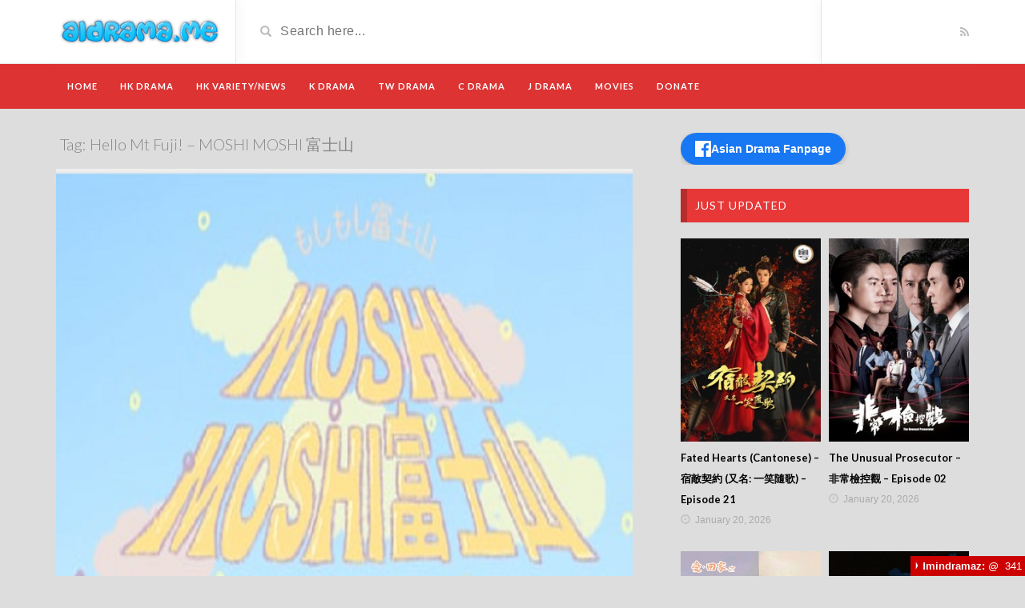

--- FILE ---
content_type: text/html; charset=UTF-8
request_url: http://aidrama.me/tag/hello-mt-fuji-moshi-moshi-%E5%AF%8C%E5%A3%AB%E5%B1%B1/
body_size: 16484
content:
<!DOCTYPE html>
<html lang="en-US" xmlns:fb="https://www.facebook.com/2008/fbml" xmlns:addthis="https://www.addthis.com/help/api-spec" >
<head>
	<meta charset="UTF-8">
    <!--[if IE]><meta http-equiv="X-UA-Compatible" content="IE=edge"><![endif]-->
	<meta name="viewport" content="width=device-width, initial-scale=1">
	<!--[if lt IE 9]>
	  <script src="http://aidrama.me/wp-content/themes/videotube/assets/js/ie8/html5shiv.js"></script>
      <script src="http://aidrama.me/wp-content/themes/videotube/assets/js/ie8/respond.min.js"></script>
	<![endif]-->	
	<title>Hello Mt Fuji! – MOSHI MOSHI 富士山 | Watch online and download free HK Drama, TVB Drama, Asian drama, Movies, Shows</title>
<meta name='robots' content='max-image-preview:large' />

<!-- All In One SEO Pack Pro 3.4.1ob_start_detected [-1,-1] -->
<!-- Debug String: 2JMJ7L5RSW0YVB/VLWAYKK/YBWK -->

<meta name="keywords"  content="hello mt fuji! - moshi moshi 富士山 - episode 10,hello mt fuji! episode 10,moshi moshi 富士山 episode 10,watch online,download free,dramacity,dramaz,hk drama,hk show,hk movies,tvb drama,tvb show,korean drama,asian drama,online streaming,chinese drama,taiwanese drama,full movies online,play movies online,movies online,full films online,watch full videos online,edrama,hello mt fuji! - moshi moshi 富士山,hello mt fuji! - moshi moshi 富士山 - episode 09,hello mt fuji! episode 09,moshi moshi 富士山 episode 09,hello mt fuji! - moshi moshi 富士山 - episode 08,hello mt fuji! episode 08,moshi moshi 富士山 episode 08,hello mt fuji! - moshi moshi 富士山 - episode 07,hello mt fuji! episode 07,moshi moshi 富士山 episode 07,hello mt fuji! - moshi moshi 富士山 - episode 06,hello mt fuji! episode 06,moshi moshi 富士山 episode 06,hello mt fuji! - moshi moshi 富士山 - episode 05,hello mt fuji! episode 05,moshi moshi 富士山 episode 05,hello mt fuji! - moshi moshi 富士山 - episode 04,hello mt fuji! episode 04,moshi moshi 富士山 episode 04,hello mt fuji! - moshi moshi 富士山 - episode 03,hello mt fuji! episode 03,moshi moshi 富士山 episode 03,hello mt fuji! - moshi moshi 富士山 - episode 02,hello mt fuji! episode 02,moshi moshi 富士山 episode 02,hello mt fuji! - moshi moshi 富士山 - episode 01,hello mt fuji! episode 01,moshi moshi 富士山 episode 01" />

<script type="application/ld+json" class="aioseop-schema">{"@context":"https://schema.org","@graph":[{"@type":"Organization","@id":"https://aidrama.me/#organization","url":"https://aidrama.me/","name":"Watch online and download free HK Drama, TVB Drama, \bAsian drama, Movies, Shows","sameAs":[]},{"@type":"WebSite","@id":"https://aidrama.me/#website","url":"https://aidrama.me/","name":"Watch online and download free HK Drama, TVB Drama, \bAsian drama, Movies, Shows","publisher":{"@id":"https://aidrama.me/#organization"},"potentialAction":{"@type":"SearchAction","target":"https://aidrama.me/?s={search_term_string}","query-input":"required name=search_term_string"}},{"@type":"CollectionPage","@id":"https://aidrama.me/tag/hello-mt-fuji-moshi-moshi-%e5%af%8c%e5%a3%ab%e5%b1%b1/#collectionpage","url":"https://aidrama.me/tag/hello-mt-fuji-moshi-moshi-%e5%af%8c%e5%a3%ab%e5%b1%b1/","inLanguage":"en-US","name":"Hello Mt Fuji! - MOSHI MOSHI 富士山","isPartOf":{"@id":"https://aidrama.me/#website"},"breadcrumb":{"@id":"https://aidrama.me/tag/hello-mt-fuji-moshi-moshi-%e5%af%8c%e5%a3%ab%e5%b1%b1/#breadcrumblist"}},{"@type":"BreadcrumbList","@id":"https://aidrama.me/tag/hello-mt-fuji-moshi-moshi-%e5%af%8c%e5%a3%ab%e5%b1%b1/#breadcrumblist","itemListElement":[{"@type":"ListItem","position":1,"item":{"@type":"WebPage","@id":"https://aidrama.me/","url":"https://aidrama.me/","name":"Watch online and download free HK Drama, TVB Drama, \bAsian drama, Movies, Shows"}},{"@type":"ListItem","position":2,"item":{"@type":"WebPage","@id":"https://aidrama.me/tag/hello-mt-fuji-moshi-moshi-%e5%af%8c%e5%a3%ab%e5%b1%b1/","url":"https://aidrama.me/tag/hello-mt-fuji-moshi-moshi-%e5%af%8c%e5%a3%ab%e5%b1%b1/","name":"Hello Mt Fuji! - MOSHI MOSHI 富士山"}}]}]}</script>
<link rel="canonical" href="https://aidrama.me/tag/hello-mt-fuji-moshi-moshi-%e5%af%8c%e5%a3%ab%e5%b1%b1/" />
<!-- All In One SEO Pack Pro -->
<link rel='dns-prefetch' href='//fonts.googleapis.com' />
<link rel="alternate" type="application/rss+xml" title="Watch online and download free HK Drama, TVB Drama, Asian drama, Movies, Shows &raquo; Feed" href="https://aidrama.me/feed/" />
<link rel="alternate" type="application/rss+xml" title="Watch online and download free HK Drama, TVB Drama, Asian drama, Movies, Shows &raquo; Comments Feed" href="https://aidrama.me/comments/feed/" />
<link rel="alternate" type="application/rss+xml" title="Watch online and download free HK Drama, TVB Drama, Asian drama, Movies, Shows &raquo; Hello Mt Fuji! - MOSHI MOSHI 富士山 Tag Feed" href="https://aidrama.me/tag/hello-mt-fuji-moshi-moshi-%e5%af%8c%e5%a3%ab%e5%b1%b1/feed/" />
<style id='wp-img-auto-sizes-contain-inline-css' type='text/css'>
img:is([sizes=auto i],[sizes^="auto," i]){contain-intrinsic-size:3000px 1500px}
/*# sourceURL=wp-img-auto-sizes-contain-inline-css */
</style>
<style id='wp-emoji-styles-inline-css' type='text/css'>

	img.wp-smiley, img.emoji {
		display: inline !important;
		border: none !important;
		box-shadow: none !important;
		height: 1em !important;
		width: 1em !important;
		margin: 0 0.07em !important;
		vertical-align: -0.1em !important;
		background: none !important;
		padding: 0 !important;
	}
/*# sourceURL=wp-emoji-styles-inline-css */
</style>
<style id='wp-block-library-inline-css' type='text/css'>
:root{--wp-block-synced-color:#7a00df;--wp-block-synced-color--rgb:122,0,223;--wp-bound-block-color:var(--wp-block-synced-color);--wp-editor-canvas-background:#ddd;--wp-admin-theme-color:#007cba;--wp-admin-theme-color--rgb:0,124,186;--wp-admin-theme-color-darker-10:#006ba1;--wp-admin-theme-color-darker-10--rgb:0,107,160.5;--wp-admin-theme-color-darker-20:#005a87;--wp-admin-theme-color-darker-20--rgb:0,90,135;--wp-admin-border-width-focus:2px}@media (min-resolution:192dpi){:root{--wp-admin-border-width-focus:1.5px}}.wp-element-button{cursor:pointer}:root .has-very-light-gray-background-color{background-color:#eee}:root .has-very-dark-gray-background-color{background-color:#313131}:root .has-very-light-gray-color{color:#eee}:root .has-very-dark-gray-color{color:#313131}:root .has-vivid-green-cyan-to-vivid-cyan-blue-gradient-background{background:linear-gradient(135deg,#00d084,#0693e3)}:root .has-purple-crush-gradient-background{background:linear-gradient(135deg,#34e2e4,#4721fb 50%,#ab1dfe)}:root .has-hazy-dawn-gradient-background{background:linear-gradient(135deg,#faaca8,#dad0ec)}:root .has-subdued-olive-gradient-background{background:linear-gradient(135deg,#fafae1,#67a671)}:root .has-atomic-cream-gradient-background{background:linear-gradient(135deg,#fdd79a,#004a59)}:root .has-nightshade-gradient-background{background:linear-gradient(135deg,#330968,#31cdcf)}:root .has-midnight-gradient-background{background:linear-gradient(135deg,#020381,#2874fc)}:root{--wp--preset--font-size--normal:16px;--wp--preset--font-size--huge:42px}.has-regular-font-size{font-size:1em}.has-larger-font-size{font-size:2.625em}.has-normal-font-size{font-size:var(--wp--preset--font-size--normal)}.has-huge-font-size{font-size:var(--wp--preset--font-size--huge)}.has-text-align-center{text-align:center}.has-text-align-left{text-align:left}.has-text-align-right{text-align:right}.has-fit-text{white-space:nowrap!important}#end-resizable-editor-section{display:none}.aligncenter{clear:both}.items-justified-left{justify-content:flex-start}.items-justified-center{justify-content:center}.items-justified-right{justify-content:flex-end}.items-justified-space-between{justify-content:space-between}.screen-reader-text{border:0;clip-path:inset(50%);height:1px;margin:-1px;overflow:hidden;padding:0;position:absolute;width:1px;word-wrap:normal!important}.screen-reader-text:focus{background-color:#ddd;clip-path:none;color:#444;display:block;font-size:1em;height:auto;left:5px;line-height:normal;padding:15px 23px 14px;text-decoration:none;top:5px;width:auto;z-index:100000}html :where(.has-border-color){border-style:solid}html :where([style*=border-top-color]){border-top-style:solid}html :where([style*=border-right-color]){border-right-style:solid}html :where([style*=border-bottom-color]){border-bottom-style:solid}html :where([style*=border-left-color]){border-left-style:solid}html :where([style*=border-width]){border-style:solid}html :where([style*=border-top-width]){border-top-style:solid}html :where([style*=border-right-width]){border-right-style:solid}html :where([style*=border-bottom-width]){border-bottom-style:solid}html :where([style*=border-left-width]){border-left-style:solid}html :where(img[class*=wp-image-]){height:auto;max-width:100%}:where(figure){margin:0 0 1em}html :where(.is-position-sticky){--wp-admin--admin-bar--position-offset:var(--wp-admin--admin-bar--height,0px)}@media screen and (max-width:600px){html :where(.is-position-sticky){--wp-admin--admin-bar--position-offset:0px}}

/*# sourceURL=wp-block-library-inline-css */
</style><style id='global-styles-inline-css' type='text/css'>
:root{--wp--preset--aspect-ratio--square: 1;--wp--preset--aspect-ratio--4-3: 4/3;--wp--preset--aspect-ratio--3-4: 3/4;--wp--preset--aspect-ratio--3-2: 3/2;--wp--preset--aspect-ratio--2-3: 2/3;--wp--preset--aspect-ratio--16-9: 16/9;--wp--preset--aspect-ratio--9-16: 9/16;--wp--preset--color--black: #000000;--wp--preset--color--cyan-bluish-gray: #abb8c3;--wp--preset--color--white: #ffffff;--wp--preset--color--pale-pink: #f78da7;--wp--preset--color--vivid-red: #cf2e2e;--wp--preset--color--luminous-vivid-orange: #ff6900;--wp--preset--color--luminous-vivid-amber: #fcb900;--wp--preset--color--light-green-cyan: #7bdcb5;--wp--preset--color--vivid-green-cyan: #00d084;--wp--preset--color--pale-cyan-blue: #8ed1fc;--wp--preset--color--vivid-cyan-blue: #0693e3;--wp--preset--color--vivid-purple: #9b51e0;--wp--preset--gradient--vivid-cyan-blue-to-vivid-purple: linear-gradient(135deg,rgb(6,147,227) 0%,rgb(155,81,224) 100%);--wp--preset--gradient--light-green-cyan-to-vivid-green-cyan: linear-gradient(135deg,rgb(122,220,180) 0%,rgb(0,208,130) 100%);--wp--preset--gradient--luminous-vivid-amber-to-luminous-vivid-orange: linear-gradient(135deg,rgb(252,185,0) 0%,rgb(255,105,0) 100%);--wp--preset--gradient--luminous-vivid-orange-to-vivid-red: linear-gradient(135deg,rgb(255,105,0) 0%,rgb(207,46,46) 100%);--wp--preset--gradient--very-light-gray-to-cyan-bluish-gray: linear-gradient(135deg,rgb(238,238,238) 0%,rgb(169,184,195) 100%);--wp--preset--gradient--cool-to-warm-spectrum: linear-gradient(135deg,rgb(74,234,220) 0%,rgb(151,120,209) 20%,rgb(207,42,186) 40%,rgb(238,44,130) 60%,rgb(251,105,98) 80%,rgb(254,248,76) 100%);--wp--preset--gradient--blush-light-purple: linear-gradient(135deg,rgb(255,206,236) 0%,rgb(152,150,240) 100%);--wp--preset--gradient--blush-bordeaux: linear-gradient(135deg,rgb(254,205,165) 0%,rgb(254,45,45) 50%,rgb(107,0,62) 100%);--wp--preset--gradient--luminous-dusk: linear-gradient(135deg,rgb(255,203,112) 0%,rgb(199,81,192) 50%,rgb(65,88,208) 100%);--wp--preset--gradient--pale-ocean: linear-gradient(135deg,rgb(255,245,203) 0%,rgb(182,227,212) 50%,rgb(51,167,181) 100%);--wp--preset--gradient--electric-grass: linear-gradient(135deg,rgb(202,248,128) 0%,rgb(113,206,126) 100%);--wp--preset--gradient--midnight: linear-gradient(135deg,rgb(2,3,129) 0%,rgb(40,116,252) 100%);--wp--preset--font-size--small: 13px;--wp--preset--font-size--medium: 20px;--wp--preset--font-size--large: 36px;--wp--preset--font-size--x-large: 42px;--wp--preset--spacing--20: 0.44rem;--wp--preset--spacing--30: 0.67rem;--wp--preset--spacing--40: 1rem;--wp--preset--spacing--50: 1.5rem;--wp--preset--spacing--60: 2.25rem;--wp--preset--spacing--70: 3.38rem;--wp--preset--spacing--80: 5.06rem;--wp--preset--shadow--natural: 6px 6px 9px rgba(0, 0, 0, 0.2);--wp--preset--shadow--deep: 12px 12px 50px rgba(0, 0, 0, 0.4);--wp--preset--shadow--sharp: 6px 6px 0px rgba(0, 0, 0, 0.2);--wp--preset--shadow--outlined: 6px 6px 0px -3px rgb(255, 255, 255), 6px 6px rgb(0, 0, 0);--wp--preset--shadow--crisp: 6px 6px 0px rgb(0, 0, 0);}:where(.is-layout-flex){gap: 0.5em;}:where(.is-layout-grid){gap: 0.5em;}body .is-layout-flex{display: flex;}.is-layout-flex{flex-wrap: wrap;align-items: center;}.is-layout-flex > :is(*, div){margin: 0;}body .is-layout-grid{display: grid;}.is-layout-grid > :is(*, div){margin: 0;}:where(.wp-block-columns.is-layout-flex){gap: 2em;}:where(.wp-block-columns.is-layout-grid){gap: 2em;}:where(.wp-block-post-template.is-layout-flex){gap: 1.25em;}:where(.wp-block-post-template.is-layout-grid){gap: 1.25em;}.has-black-color{color: var(--wp--preset--color--black) !important;}.has-cyan-bluish-gray-color{color: var(--wp--preset--color--cyan-bluish-gray) !important;}.has-white-color{color: var(--wp--preset--color--white) !important;}.has-pale-pink-color{color: var(--wp--preset--color--pale-pink) !important;}.has-vivid-red-color{color: var(--wp--preset--color--vivid-red) !important;}.has-luminous-vivid-orange-color{color: var(--wp--preset--color--luminous-vivid-orange) !important;}.has-luminous-vivid-amber-color{color: var(--wp--preset--color--luminous-vivid-amber) !important;}.has-light-green-cyan-color{color: var(--wp--preset--color--light-green-cyan) !important;}.has-vivid-green-cyan-color{color: var(--wp--preset--color--vivid-green-cyan) !important;}.has-pale-cyan-blue-color{color: var(--wp--preset--color--pale-cyan-blue) !important;}.has-vivid-cyan-blue-color{color: var(--wp--preset--color--vivid-cyan-blue) !important;}.has-vivid-purple-color{color: var(--wp--preset--color--vivid-purple) !important;}.has-black-background-color{background-color: var(--wp--preset--color--black) !important;}.has-cyan-bluish-gray-background-color{background-color: var(--wp--preset--color--cyan-bluish-gray) !important;}.has-white-background-color{background-color: var(--wp--preset--color--white) !important;}.has-pale-pink-background-color{background-color: var(--wp--preset--color--pale-pink) !important;}.has-vivid-red-background-color{background-color: var(--wp--preset--color--vivid-red) !important;}.has-luminous-vivid-orange-background-color{background-color: var(--wp--preset--color--luminous-vivid-orange) !important;}.has-luminous-vivid-amber-background-color{background-color: var(--wp--preset--color--luminous-vivid-amber) !important;}.has-light-green-cyan-background-color{background-color: var(--wp--preset--color--light-green-cyan) !important;}.has-vivid-green-cyan-background-color{background-color: var(--wp--preset--color--vivid-green-cyan) !important;}.has-pale-cyan-blue-background-color{background-color: var(--wp--preset--color--pale-cyan-blue) !important;}.has-vivid-cyan-blue-background-color{background-color: var(--wp--preset--color--vivid-cyan-blue) !important;}.has-vivid-purple-background-color{background-color: var(--wp--preset--color--vivid-purple) !important;}.has-black-border-color{border-color: var(--wp--preset--color--black) !important;}.has-cyan-bluish-gray-border-color{border-color: var(--wp--preset--color--cyan-bluish-gray) !important;}.has-white-border-color{border-color: var(--wp--preset--color--white) !important;}.has-pale-pink-border-color{border-color: var(--wp--preset--color--pale-pink) !important;}.has-vivid-red-border-color{border-color: var(--wp--preset--color--vivid-red) !important;}.has-luminous-vivid-orange-border-color{border-color: var(--wp--preset--color--luminous-vivid-orange) !important;}.has-luminous-vivid-amber-border-color{border-color: var(--wp--preset--color--luminous-vivid-amber) !important;}.has-light-green-cyan-border-color{border-color: var(--wp--preset--color--light-green-cyan) !important;}.has-vivid-green-cyan-border-color{border-color: var(--wp--preset--color--vivid-green-cyan) !important;}.has-pale-cyan-blue-border-color{border-color: var(--wp--preset--color--pale-cyan-blue) !important;}.has-vivid-cyan-blue-border-color{border-color: var(--wp--preset--color--vivid-cyan-blue) !important;}.has-vivid-purple-border-color{border-color: var(--wp--preset--color--vivid-purple) !important;}.has-vivid-cyan-blue-to-vivid-purple-gradient-background{background: var(--wp--preset--gradient--vivid-cyan-blue-to-vivid-purple) !important;}.has-light-green-cyan-to-vivid-green-cyan-gradient-background{background: var(--wp--preset--gradient--light-green-cyan-to-vivid-green-cyan) !important;}.has-luminous-vivid-amber-to-luminous-vivid-orange-gradient-background{background: var(--wp--preset--gradient--luminous-vivid-amber-to-luminous-vivid-orange) !important;}.has-luminous-vivid-orange-to-vivid-red-gradient-background{background: var(--wp--preset--gradient--luminous-vivid-orange-to-vivid-red) !important;}.has-very-light-gray-to-cyan-bluish-gray-gradient-background{background: var(--wp--preset--gradient--very-light-gray-to-cyan-bluish-gray) !important;}.has-cool-to-warm-spectrum-gradient-background{background: var(--wp--preset--gradient--cool-to-warm-spectrum) !important;}.has-blush-light-purple-gradient-background{background: var(--wp--preset--gradient--blush-light-purple) !important;}.has-blush-bordeaux-gradient-background{background: var(--wp--preset--gradient--blush-bordeaux) !important;}.has-luminous-dusk-gradient-background{background: var(--wp--preset--gradient--luminous-dusk) !important;}.has-pale-ocean-gradient-background{background: var(--wp--preset--gradient--pale-ocean) !important;}.has-electric-grass-gradient-background{background: var(--wp--preset--gradient--electric-grass) !important;}.has-midnight-gradient-background{background: var(--wp--preset--gradient--midnight) !important;}.has-small-font-size{font-size: var(--wp--preset--font-size--small) !important;}.has-medium-font-size{font-size: var(--wp--preset--font-size--medium) !important;}.has-large-font-size{font-size: var(--wp--preset--font-size--large) !important;}.has-x-large-font-size{font-size: var(--wp--preset--font-size--x-large) !important;}
/*# sourceURL=global-styles-inline-css */
</style>

<style id='classic-theme-styles-inline-css' type='text/css'>
/*! This file is auto-generated */
.wp-block-button__link{color:#fff;background-color:#32373c;border-radius:9999px;box-shadow:none;text-decoration:none;padding:calc(.667em + 2px) calc(1.333em + 2px);font-size:1.125em}.wp-block-file__button{background:#32373c;color:#fff;text-decoration:none}
/*# sourceURL=/wp-includes/css/classic-themes.min.css */
</style>
<link rel='stylesheet' id='wp-post-navigation-style-css' href='http://aidrama.me/wp-content/plugins/wp-post-navigation/style.css?ver=6.9' type='text/css' media='all' />
<link rel='stylesheet' id='aioseop-toolbar-menu-css' href='http://aidrama.me/wp-content/plugins/all-in-one-seo-pack-pro/css/admin-toolbar-menu.css?ver=3.4.1' type='text/css' media='all' />
<link rel='stylesheet' id='bootstrap-css' href='http://aidrama.me/wp-content/themes/videotube/assets/css/bootstrap.min.css?ver=6.9' type='text/css' media='all' />
<link rel='stylesheet' id='font-awesome-css' href='http://aidrama.me/wp-content/themes/videotube/assets/css/font-awesome.min.css?ver=6.9' type='text/css' media='all' />
<link rel='stylesheet' id='google-font-css' href='//fonts.googleapis.com/css?family=Lato%3A300%2C400%2C700%2C900&#038;ver=6.9' type='text/css' media='all' />
<link rel='stylesheet' id='videotube-style-css' href='http://aidrama.me/wp-content/themes/videotube/style.css?ver=1588467718' type='text/css' media='all' />
<link rel='stylesheet' id='bootstrap-multiselect-css' href='http://aidrama.me/wp-content/themes/videotube/assets/css/bootstrap-multiselect.css?ver=6.9' type='text/css' media='all' />
<link rel='stylesheet' id='addthis_all_pages-css' href='http://aidrama.me/wp-content/plugins/addthis/frontend/build/addthis_wordpress_public.min.css?ver=6.9' type='text/css' media='all' />
<script type="text/javascript" src="http://aidrama.me/wp-includes/js/jquery/jquery.min.js?ver=3.7.1" id="jquery-core-js"></script>
<script type="text/javascript" src="http://aidrama.me/wp-includes/js/jquery/jquery-migrate.min.js?ver=3.4.1" id="jquery-migrate-js"></script>
<link rel="https://api.w.org/" href="https://aidrama.me/wp-json/" /><link rel="alternate" title="JSON" type="application/json" href="https://aidrama.me/wp-json/wp/v2/tags/163919" /><link rel="EditURI" type="application/rsd+xml" title="RSD" href="https://aidrama.me/xmlrpc.php?rsd" />
<meta name="generator" content="WordPress 6.9" />
<meta name="generator" content="Redux 4.5.9" /><style type="text/css">
					.wp-post-navigation a{
					text-decoration: none;
font:bold 16px sans-serif, arial;
color: #007FFF;
					}
				 </style><!-- All in one Favicon 4.8 --><link rel="shortcut icon" href="https://aidrama.me/wp-content/uploads/2022/02/favicon.1.1.png" />
<link rel="icon" href="https://aidrama.me/wp-content/uploads/2022/02/favicon.1.1.png" type="image/gif"/>
<link rel="icon" href="https://aidrama.me/wp-content/uploads/2022/02/favicon.1.1.png" type="image/png"/>
<link rel="apple-touch-icon" href="https://aidrama.me/wp-content/uploads/2022/02/favicon.1.1.png" />
<meta name="generator" content="Powered by WPBakery Page Builder - drag and drop page builder for WordPress."/>
<script data-cfasync="false" type="text/javascript">if (window.addthis_product === undefined) { window.addthis_product = "wpp"; } if (window.wp_product_version === undefined) { window.wp_product_version = "wpp-6.2.6"; } if (window.addthis_share === undefined) { window.addthis_share = {}; } if (window.addthis_config === undefined) { window.addthis_config = {"data_track_clickback":true,"ui_atversion":"300"}; } if (window.addthis_plugin_info === undefined) { window.addthis_plugin_info = {"info_status":"enabled","cms_name":"WordPress","plugin_name":"Share Buttons by AddThis","plugin_version":"6.2.6","plugin_mode":"AddThis","anonymous_profile_id":"wp-b5158157399da41059fbefc265f990e3","page_info":{"template":"archives","post_type":""},"sharing_enabled_on_post_via_metabox":false}; } 
                    (function() {
                      var first_load_interval_id = setInterval(function () {
                        if (typeof window.addthis !== 'undefined') {
                          window.clearInterval(first_load_interval_id);
                          if (typeof window.addthis_layers !== 'undefined' && Object.getOwnPropertyNames(window.addthis_layers).length > 0) {
                            window.addthis.layers(window.addthis_layers);
                          }
                          if (Array.isArray(window.addthis_layers_tools)) {
                            for (i = 0; i < window.addthis_layers_tools.length; i++) {
                              window.addthis.layers(window.addthis_layers_tools[i]);
                            }
                          }
                        }
                     },1000)
                    }());
                </script> <script data-cfasync="false" type="text/javascript" src="https://s7.addthis.com/js/300/addthis_widget.js#pubid=ra-58fe2d26c42696b1" async="async"></script><style id="videotube-dynamic-css" title="dynamic-css" class="redux-options-output">body{background-color:#dddddd;}</style><noscript><style> .wpb_animate_when_almost_visible { opacity: 1; }</style></noscript>	<script>
  (function(i,s,o,g,r,a,m){i['GoogleAnalyticsObject']=r;i[r]=i[r]||function(){
  (i[r].q=i[r].q||[]).push(arguments)},i[r].l=1*new Date();a=s.createElement(o),
  m=s.getElementsByTagName(o)[0];a.async=1;a.src=g;m.parentNode.insertBefore(a,m)
  })(window,document,'script','//www.google-analytics.com/analytics.js','ga');

  ga('create', 'UA-147267509-1', 'auto');
  ga('send', 'pageview');
</script>
<meta name="referrer" content="no-referrer">
<meta name="referrer" content="no-referrer-when-downgrade">
<meta http-equiv='Referrer-Policy' content='no-referrer-when-downgrade'>
<meta name="google-site-verification" content="mfx2c_AJFelfllHfxfxidycjyd5k-chmaBNE3EwJKaQ" />
<!-- Google tag (gtag.js) -->
<script async src="https://www.googletagmanager.com/gtag/js?id=G-XS6TT749XS"></script>
<script>
  window.dataLayer = window.dataLayer || [];
  function gtag(){dataLayer.push(arguments);}
  gtag('js', new Date());

  gtag('config', 'G-XS6TT749XS');
</script>
<script id="cid0020000306881946230" data-cfasync="false" async src="//st.chatango.com/js/gz/emb.js" style="width: 181px;height: 300px;">{"handle":"dramazchat","arch":"js","styles":{"a":"CC0000","b":100,"c":"FFFFFF","d":"FFFFFF","k":"CC0000","l":"CC0000","m":"CC0000","n":"FFFFFF","p":"10","q":"CC0000","r":100,"pos":"br","cv":1,"cvbg":"CC0000","cvw":143,"cvh":25,"ticker":1}}</script>
<div id="fb-root"></div>
<script async defer crossorigin="anonymous" src="https://connect.facebook.net/vi_VN/sdk.js#xfbml=1&version=v13.0" nonce="UbV8ETQ4"></script>
<meta name="clckd" content="175cc1a9383f73d93ee92373b69e4f72" />
</head>
<body class="archive tag tag-hello-mt-fuji-moshi-moshi- tag-163919 wp-theme-videotube wpb-js-composer js-comp-ver-6.2.0 vc_responsive">
	<div id="header">
		<div class="container">
			<div class="row">
				<div class="col-sm-3" id="logo">
					<a title="Watch it here first !!" href="https://aidrama.me">
												<img src="https://aidrama.me/wp-content/uploads/2025/05/logoaidrama-1.png" alt="Watch it here first !!" />
					</a>
				</div>
				<form method="get" action="https://aidrama.me">	
					<div class="col-sm-6" id="header-search">
						<span class="glyphicon glyphicon-search search-icon"></span>
												<input value="" name="s" type="text" placeholder="Search here..." id="search">
					</div>
				</form>
				<div class="col-sm-3" id="header-social">
										<a href="https://aidrama.me/feed/rss/"><i class="fa fa-rss"></i></a>
				</div>
			</div>
		</div>
	</div><!-- /#header -->
	<div id="navigation-wrapper">
		<div class="container">
			<div class="navbar-header">
			  <button class="navbar-toggle" type="button" data-toggle="collapse" data-target=".bs-navbar-collapse">
				<span class="icon-bar"></span>
				<span class="icon-bar"></span>
				<span class="icon-bar"></span>
			  </button>
			</div>
			<nav class="collapse navbar-collapse bs-navbar-collapse" role="navigation">
			<!-- menu -->
			  	<ul id="menu-top" class="nav navbar-nav list-inline menu"><li id="menu-item-8259" class="menu-item menu-item-type-custom menu-item-object-custom menu-item-8259 depth"><a href="/">HOME</a></li>
<li id="menu-item-176065" class="menu-item menu-item-type-post_type menu-item-object-page menu-item-176065 depth"><a href="https://aidrama.me/hong-kong-drama/">HK Drama</a></li>
<li id="menu-item-176066" class="menu-item menu-item-type-post_type menu-item-object-page menu-item-176066 depth"><a href="https://aidrama.me/hong-kong-show/">HK VARIETY/NEWS</a></li>
<li id="menu-item-176067" class="menu-item menu-item-type-post_type menu-item-object-page menu-item-176067 depth"><a href="https://aidrama.me/korea-drama/">K Drama</a></li>
<li id="menu-item-176068" class="menu-item menu-item-type-post_type menu-item-object-page menu-item-176068 depth"><a href="https://aidrama.me/taiwan-drama/">TW Drama</a></li>
<li id="menu-item-176069" class="menu-item menu-item-type-post_type menu-item-object-page menu-item-176069 depth"><a href="https://aidrama.me/chinese-drama-1/">C Drama</a></li>
<li id="menu-item-191073" class="menu-item menu-item-type-post_type menu-item-object-page menu-item-191073 depth"><a href="https://aidrama.me/japanese-drama/">J Drama</a></li>
<li id="menu-item-176070" class="menu-item menu-item-type-post_type menu-item-object-page menu-item-176070 depth"><a href="https://aidrama.me/movies/">Movies</a></li>
<li id="menu-item-331313" class="menu-item menu-item-type-custom menu-item-object-custom menu-item-331313 depth"><a href="https://aidrama.me/support-us/">Donate</a></li>
</ul>			</nav>
		</div>
	</div><!-- /#navigation-wrapper -->		<div class="container">
			
		<div class="row">
			<div class="col-md-8 main-content">
            	<div class="section-header">
            		<h1 class="page-title">Tag: <span>Hello Mt Fuji! &#8211; MOSHI MOSHI 富士山</span></h1>                </div>		
																						<div id="post-319994" class="post-319994 post type-post status-publish format-standard has-post-thumbnail hentry category-hello-mt-fuji-moshi-moshi- tag-asian-drama tag-chinese-drama tag-download-free tag-dramacity tag-edrama tag-full-films-online tag-full-movies-online tag-hello-mt-fuji-moshi-moshi- tag-hello-mt-fuji-episode-10 tag-hk-drama-2 tag-hk-movies tag-hk-show-2 tag-korean-drama-2 tag-moshi-moshi--episode-10 tag-movies-online tag-online-streaming tag-play-movies-online tag-taiwanese-drama tag-tvb-drama tag-tvb-show tag-watch-full-videos-online tag-watch-online">
	                	<a href="https://aidrama.me/hello-mt-fuji-moshi-moshi-%e5%af%8c%e5%a3%ab%e5%b1%b1-episode-10/"><img width="720" height="1080" src="https://aidrama.me/wp-content/uploads/2023/11/HelloMtFuji.jpg" class="img-responsive wp-post-image" alt="" decoding="async" fetchpriority="high" srcset="https://aidrama.me/wp-content/uploads/2023/11/HelloMtFuji.jpg 720w, https://aidrama.me/wp-content/uploads/2023/11/HelloMtFuji-133x200.jpg 133w, https://aidrama.me/wp-content/uploads/2023/11/HelloMtFuji-683x1024.jpg 683w, https://aidrama.me/wp-content/uploads/2023/11/HelloMtFuji-240x360.jpg 240w" sizes="(max-width: 720px) 100vw, 720px" /></a>	                    <div class="post-header">
							<h2 class="entry-title post-title"><a href="https://aidrama.me/hello-mt-fuji-moshi-moshi-%e5%af%8c%e5%a3%ab%e5%b1%b1-episode-10/">Hello Mt Fuji! &#8211; MOSHI MOSHI 富士山 &#8211; Episode 10</a></h2>	                        
			<span class="post-meta"><i class="fa fa-user"></i> <a href="https://aidrama.me/author/admin/">admin</a> <span class="sep">/</span> 
			<i class="fa fa-clock-o"></i> January 29, 2024 <span class="sep">/</span><i class="fa fa-folder-open"></i> <a href="https://aidrama.me/2020-hk-show/hello-mt-fuji-moshi-moshi-%e5%af%8c%e5%a3%ab%e5%b1%b1/" rel="category tag">Hello Mt Fuji! - MOSHI MOSHI 富士山</a></span>	                    </div>
	                    <div class="post-entry">
	                    			                        <div class="at-above-post-arch-page addthis_tool" data-url="https://aidrama.me/hello-mt-fuji-moshi-moshi-%e5%af%8c%e5%a3%ab%e5%b1%b1-episode-10/"></div>
<p><!-- AddThis Advanced Settings above via filter on get_the_excerpt --><!-- AddThis Advanced Settings below via filter on get_the_excerpt --><!-- AddThis Advanced Settings generic via filter on get_the_excerpt --><!-- AddThis Share Buttons above via filter on get_the_excerpt --><!-- AddThis Share Buttons below via filter on get_the_excerpt --></p>
<div class="at-below-post-arch-page addthis_tool" data-url="https://aidrama.me/hello-mt-fuji-moshi-moshi-%e5%af%8c%e5%a3%ab%e5%b1%b1-episode-10/"></div>
<p><!-- AddThis Share Buttons generic via filter on get_the_excerpt --></p>
		                        <a href="https://aidrama.me/hello-mt-fuji-moshi-moshi-%e5%af%8c%e5%a3%ab%e5%b1%b1-episode-10/" class="readmore">Read More</a>
		                        	                    </div>
                    </div>																		<div id="post-319680" class="post-319680 post type-post status-publish format-standard has-post-thumbnail hentry category-hello-mt-fuji-moshi-moshi- tag-asian-drama tag-chinese-drama tag-download-free tag-dramacity tag-edrama tag-full-films-online tag-full-movies-online tag-hello-mt-fuji-moshi-moshi- tag-hello-mt-fuji-episode-09 tag-hk-drama-2 tag-hk-movies tag-hk-show-2 tag-korean-drama-2 tag-moshi-moshi--episode-09 tag-movies-online tag-online-streaming tag-play-movies-online tag-taiwanese-drama tag-tvb-drama tag-tvb-show tag-watch-full-videos-online tag-watch-online">
	                	<a href="https://aidrama.me/hello-mt-fuji-moshi-moshi-%e5%af%8c%e5%a3%ab%e5%b1%b1-episode-09/"><img width="720" height="1080" src="https://aidrama.me/wp-content/uploads/2023/11/HelloMtFuji.jpg" class="img-responsive wp-post-image" alt="" decoding="async" srcset="https://aidrama.me/wp-content/uploads/2023/11/HelloMtFuji.jpg 720w, https://aidrama.me/wp-content/uploads/2023/11/HelloMtFuji-133x200.jpg 133w, https://aidrama.me/wp-content/uploads/2023/11/HelloMtFuji-683x1024.jpg 683w, https://aidrama.me/wp-content/uploads/2023/11/HelloMtFuji-240x360.jpg 240w" sizes="(max-width: 720px) 100vw, 720px" /></a>	                    <div class="post-header">
							<h2 class="entry-title post-title"><a href="https://aidrama.me/hello-mt-fuji-moshi-moshi-%e5%af%8c%e5%a3%ab%e5%b1%b1-episode-09/">Hello Mt Fuji! &#8211; MOSHI MOSHI 富士山 &#8211; Episode 09</a></h2>	                        
			<span class="post-meta"><i class="fa fa-user"></i> <a href="https://aidrama.me/author/admin/">admin</a> <span class="sep">/</span> 
			<i class="fa fa-clock-o"></i> January 22, 2024 <span class="sep">/</span><i class="fa fa-folder-open"></i> <a href="https://aidrama.me/2020-hk-show/hello-mt-fuji-moshi-moshi-%e5%af%8c%e5%a3%ab%e5%b1%b1/" rel="category tag">Hello Mt Fuji! - MOSHI MOSHI 富士山</a></span>	                    </div>
	                    <div class="post-entry">
	                    			                        <div class="at-above-post-arch-page addthis_tool" data-url="https://aidrama.me/hello-mt-fuji-moshi-moshi-%e5%af%8c%e5%a3%ab%e5%b1%b1-episode-09/"></div>
<p><!-- AddThis Advanced Settings above via filter on get_the_excerpt --><!-- AddThis Advanced Settings below via filter on get_the_excerpt --><!-- AddThis Advanced Settings generic via filter on get_the_excerpt --><!-- AddThis Share Buttons above via filter on get_the_excerpt --><!-- AddThis Share Buttons below via filter on get_the_excerpt --></p>
<div class="at-below-post-arch-page addthis_tool" data-url="https://aidrama.me/hello-mt-fuji-moshi-moshi-%e5%af%8c%e5%a3%ab%e5%b1%b1-episode-09/"></div>
<p><!-- AddThis Share Buttons generic via filter on get_the_excerpt --></p>
		                        <a href="https://aidrama.me/hello-mt-fuji-moshi-moshi-%e5%af%8c%e5%a3%ab%e5%b1%b1-episode-09/" class="readmore">Read More</a>
		                        	                    </div>
                    </div>																		<div id="post-319346" class="post-319346 post type-post status-publish format-standard has-post-thumbnail hentry category-hello-mt-fuji-moshi-moshi- tag-asian-drama tag-chinese-drama tag-download-free tag-dramacity tag-edrama tag-full-films-online tag-full-movies-online tag-hello-mt-fuji-moshi-moshi- tag-hello-mt-fuji-episode-08 tag-hk-drama-2 tag-hk-movies tag-hk-show-2 tag-korean-drama-2 tag-moshi-moshi--episode-08 tag-movies-online tag-online-streaming tag-play-movies-online tag-taiwanese-drama tag-tvb-drama tag-tvb-show tag-watch-full-videos-online tag-watch-online">
	                	<a href="https://aidrama.me/hello-mt-fuji-moshi-moshi-%e5%af%8c%e5%a3%ab%e5%b1%b1-episode-08/"><img width="720" height="1080" src="https://aidrama.me/wp-content/uploads/2023/11/HelloMtFuji.jpg" class="img-responsive wp-post-image" alt="" decoding="async" srcset="https://aidrama.me/wp-content/uploads/2023/11/HelloMtFuji.jpg 720w, https://aidrama.me/wp-content/uploads/2023/11/HelloMtFuji-133x200.jpg 133w, https://aidrama.me/wp-content/uploads/2023/11/HelloMtFuji-683x1024.jpg 683w, https://aidrama.me/wp-content/uploads/2023/11/HelloMtFuji-240x360.jpg 240w" sizes="(max-width: 720px) 100vw, 720px" /></a>	                    <div class="post-header">
							<h2 class="entry-title post-title"><a href="https://aidrama.me/hello-mt-fuji-moshi-moshi-%e5%af%8c%e5%a3%ab%e5%b1%b1-episode-08/">Hello Mt Fuji! &#8211; MOSHI MOSHI 富士山 &#8211; Episode 08</a></h2>	                        
			<span class="post-meta"><i class="fa fa-user"></i> <a href="https://aidrama.me/author/admin/">admin</a> <span class="sep">/</span> 
			<i class="fa fa-clock-o"></i> January 15, 2024 <span class="sep">/</span><i class="fa fa-folder-open"></i> <a href="https://aidrama.me/2020-hk-show/hello-mt-fuji-moshi-moshi-%e5%af%8c%e5%a3%ab%e5%b1%b1/" rel="category tag">Hello Mt Fuji! - MOSHI MOSHI 富士山</a></span>	                    </div>
	                    <div class="post-entry">
	                    			                        <div class="at-above-post-arch-page addthis_tool" data-url="https://aidrama.me/hello-mt-fuji-moshi-moshi-%e5%af%8c%e5%a3%ab%e5%b1%b1-episode-08/"></div>
<p><!-- AddThis Advanced Settings above via filter on get_the_excerpt --><!-- AddThis Advanced Settings below via filter on get_the_excerpt --><!-- AddThis Advanced Settings generic via filter on get_the_excerpt --><!-- AddThis Share Buttons above via filter on get_the_excerpt --><!-- AddThis Share Buttons below via filter on get_the_excerpt --></p>
<div class="at-below-post-arch-page addthis_tool" data-url="https://aidrama.me/hello-mt-fuji-moshi-moshi-%e5%af%8c%e5%a3%ab%e5%b1%b1-episode-08/"></div>
<p><!-- AddThis Share Buttons generic via filter on get_the_excerpt --></p>
		                        <a href="https://aidrama.me/hello-mt-fuji-moshi-moshi-%e5%af%8c%e5%a3%ab%e5%b1%b1-episode-08/" class="readmore">Read More</a>
		                        	                    </div>
                    </div>																		<div id="post-318638" class="post-318638 post type-post status-publish format-standard has-post-thumbnail hentry category-hello-mt-fuji-moshi-moshi- tag-asian-drama tag-chinese-drama tag-download-free tag-dramacity tag-edrama tag-full-films-online tag-full-movies-online tag-hello-mt-fuji-moshi-moshi- tag-hello-mt-fuji-episode-07 tag-hk-drama-2 tag-hk-movies tag-hk-show-2 tag-korean-drama-2 tag-moshi-moshi--episode-07 tag-movies-online tag-online-streaming tag-play-movies-online tag-taiwanese-drama tag-tvb-drama tag-tvb-show tag-watch-full-videos-online tag-watch-online">
	                	<a href="https://aidrama.me/hello-mt-fuji-moshi-moshi-%e5%af%8c%e5%a3%ab%e5%b1%b1-episode-07/"><img width="720" height="1080" src="https://aidrama.me/wp-content/uploads/2023/11/HelloMtFuji.jpg" class="img-responsive wp-post-image" alt="" decoding="async" loading="lazy" srcset="https://aidrama.me/wp-content/uploads/2023/11/HelloMtFuji.jpg 720w, https://aidrama.me/wp-content/uploads/2023/11/HelloMtFuji-133x200.jpg 133w, https://aidrama.me/wp-content/uploads/2023/11/HelloMtFuji-683x1024.jpg 683w, https://aidrama.me/wp-content/uploads/2023/11/HelloMtFuji-240x360.jpg 240w" sizes="auto, (max-width: 720px) 100vw, 720px" /></a>	                    <div class="post-header">
							<h2 class="entry-title post-title"><a href="https://aidrama.me/hello-mt-fuji-moshi-moshi-%e5%af%8c%e5%a3%ab%e5%b1%b1-episode-07/">Hello Mt Fuji! &#8211; MOSHI MOSHI 富士山 &#8211; Episode 07</a></h2>	                        
			<span class="post-meta"><i class="fa fa-user"></i> <a href="https://aidrama.me/author/admin/">admin</a> <span class="sep">/</span> 
			<i class="fa fa-clock-o"></i> January 2, 2024 <span class="sep">/</span><i class="fa fa-folder-open"></i> <a href="https://aidrama.me/2020-hk-show/hello-mt-fuji-moshi-moshi-%e5%af%8c%e5%a3%ab%e5%b1%b1/" rel="category tag">Hello Mt Fuji! - MOSHI MOSHI 富士山</a></span>	                    </div>
	                    <div class="post-entry">
	                    			                        <div class="at-above-post-arch-page addthis_tool" data-url="https://aidrama.me/hello-mt-fuji-moshi-moshi-%e5%af%8c%e5%a3%ab%e5%b1%b1-episode-07/"></div>
<p><!-- AddThis Advanced Settings above via filter on get_the_excerpt --><!-- AddThis Advanced Settings below via filter on get_the_excerpt --><!-- AddThis Advanced Settings generic via filter on get_the_excerpt --><!-- AddThis Share Buttons above via filter on get_the_excerpt --><!-- AddThis Share Buttons below via filter on get_the_excerpt --></p>
<div class="at-below-post-arch-page addthis_tool" data-url="https://aidrama.me/hello-mt-fuji-moshi-moshi-%e5%af%8c%e5%a3%ab%e5%b1%b1-episode-07/"></div>
<p><!-- AddThis Share Buttons generic via filter on get_the_excerpt --></p>
		                        <a href="https://aidrama.me/hello-mt-fuji-moshi-moshi-%e5%af%8c%e5%a3%ab%e5%b1%b1-episode-07/" class="readmore">Read More</a>
		                        	                    </div>
                    </div>																		<div id="post-318119" class="post-318119 post type-post status-publish format-standard has-post-thumbnail hentry category-hello-mt-fuji-moshi-moshi- tag-asian-drama tag-chinese-drama tag-download-free tag-dramacity tag-edrama tag-full-films-online tag-full-movies-online tag-hello-mt-fuji-moshi-moshi- tag-hello-mt-fuji-episode-06 tag-hk-drama-2 tag-hk-movies tag-hk-show-2 tag-korean-drama-2 tag-moshi-moshi--episode-06 tag-movies-online tag-online-streaming tag-play-movies-online tag-taiwanese-drama tag-tvb-drama tag-tvb-show tag-watch-full-videos-online tag-watch-online">
	                	<a href="https://aidrama.me/hello-mt-fuji-moshi-moshi-%e5%af%8c%e5%a3%ab%e5%b1%b1-episode-06/"><img width="720" height="1080" src="https://aidrama.me/wp-content/uploads/2023/11/HelloMtFuji.jpg" class="img-responsive wp-post-image" alt="" decoding="async" loading="lazy" srcset="https://aidrama.me/wp-content/uploads/2023/11/HelloMtFuji.jpg 720w, https://aidrama.me/wp-content/uploads/2023/11/HelloMtFuji-133x200.jpg 133w, https://aidrama.me/wp-content/uploads/2023/11/HelloMtFuji-683x1024.jpg 683w, https://aidrama.me/wp-content/uploads/2023/11/HelloMtFuji-240x360.jpg 240w" sizes="auto, (max-width: 720px) 100vw, 720px" /></a>	                    <div class="post-header">
							<h2 class="entry-title post-title"><a href="https://aidrama.me/hello-mt-fuji-moshi-moshi-%e5%af%8c%e5%a3%ab%e5%b1%b1-episode-06/">Hello Mt Fuji! &#8211; MOSHI MOSHI 富士山 &#8211; Episode 06</a></h2>	                        
			<span class="post-meta"><i class="fa fa-user"></i> <a href="https://aidrama.me/author/admin/">admin</a> <span class="sep">/</span> 
			<i class="fa fa-clock-o"></i> December 23, 2023 <span class="sep">/</span><i class="fa fa-folder-open"></i> <a href="https://aidrama.me/2020-hk-show/hello-mt-fuji-moshi-moshi-%e5%af%8c%e5%a3%ab%e5%b1%b1/" rel="category tag">Hello Mt Fuji! - MOSHI MOSHI 富士山</a></span>	                    </div>
	                    <div class="post-entry">
	                    			                        <div class="at-above-post-arch-page addthis_tool" data-url="https://aidrama.me/hello-mt-fuji-moshi-moshi-%e5%af%8c%e5%a3%ab%e5%b1%b1-episode-06/"></div>
<p><!-- AddThis Advanced Settings above via filter on get_the_excerpt --><!-- AddThis Advanced Settings below via filter on get_the_excerpt --><!-- AddThis Advanced Settings generic via filter on get_the_excerpt --><!-- AddThis Share Buttons above via filter on get_the_excerpt --><!-- AddThis Share Buttons below via filter on get_the_excerpt --></p>
<div class="at-below-post-arch-page addthis_tool" data-url="https://aidrama.me/hello-mt-fuji-moshi-moshi-%e5%af%8c%e5%a3%ab%e5%b1%b1-episode-06/"></div>
<p><!-- AddThis Share Buttons generic via filter on get_the_excerpt --></p>
		                        <a href="https://aidrama.me/hello-mt-fuji-moshi-moshi-%e5%af%8c%e5%a3%ab%e5%b1%b1-episode-06/" class="readmore">Read More</a>
		                        	                    </div>
                    </div>																		<div id="post-317516" class="post-317516 post type-post status-publish format-standard has-post-thumbnail hentry category-hello-mt-fuji-moshi-moshi- tag-asian-drama tag-chinese-drama tag-download-free tag-dramacity tag-edrama tag-full-films-online tag-full-movies-online tag-hello-mt-fuji-moshi-moshi- tag-hello-mt-fuji-episode-05 tag-hk-drama-2 tag-hk-movies tag-hk-show-2 tag-korean-drama-2 tag-moshi-moshi--episode-05 tag-movies-online tag-online-streaming tag-play-movies-online tag-taiwanese-drama tag-tvb-drama tag-tvb-show tag-watch-full-videos-online tag-watch-online">
	                	<a href="https://aidrama.me/hello-mt-fuji-moshi-moshi-%e5%af%8c%e5%a3%ab%e5%b1%b1-episode-05/"><img width="720" height="1080" src="https://aidrama.me/wp-content/uploads/2023/11/HelloMtFuji.jpg" class="img-responsive wp-post-image" alt="" decoding="async" loading="lazy" srcset="https://aidrama.me/wp-content/uploads/2023/11/HelloMtFuji.jpg 720w, https://aidrama.me/wp-content/uploads/2023/11/HelloMtFuji-133x200.jpg 133w, https://aidrama.me/wp-content/uploads/2023/11/HelloMtFuji-683x1024.jpg 683w, https://aidrama.me/wp-content/uploads/2023/11/HelloMtFuji-240x360.jpg 240w" sizes="auto, (max-width: 720px) 100vw, 720px" /></a>	                    <div class="post-header">
							<h2 class="entry-title post-title"><a href="https://aidrama.me/hello-mt-fuji-moshi-moshi-%e5%af%8c%e5%a3%ab%e5%b1%b1-episode-05/">Hello Mt Fuji! &#8211; MOSHI MOSHI 富士山 &#8211; Episode 05</a></h2>	                        
			<span class="post-meta"><i class="fa fa-user"></i> <a href="https://aidrama.me/author/admin/">admin</a> <span class="sep">/</span> 
			<i class="fa fa-clock-o"></i> December 12, 2023 <span class="sep">/</span><i class="fa fa-folder-open"></i> <a href="https://aidrama.me/2020-hk-show/hello-mt-fuji-moshi-moshi-%e5%af%8c%e5%a3%ab%e5%b1%b1/" rel="category tag">Hello Mt Fuji! - MOSHI MOSHI 富士山</a></span>	                    </div>
	                    <div class="post-entry">
	                    			                        <div class="at-above-post-arch-page addthis_tool" data-url="https://aidrama.me/hello-mt-fuji-moshi-moshi-%e5%af%8c%e5%a3%ab%e5%b1%b1-episode-05/"></div>
<p><!-- AddThis Advanced Settings above via filter on get_the_excerpt --><!-- AddThis Advanced Settings below via filter on get_the_excerpt --><!-- AddThis Advanced Settings generic via filter on get_the_excerpt --><!-- AddThis Share Buttons above via filter on get_the_excerpt --><!-- AddThis Share Buttons below via filter on get_the_excerpt --></p>
<div class="at-below-post-arch-page addthis_tool" data-url="https://aidrama.me/hello-mt-fuji-moshi-moshi-%e5%af%8c%e5%a3%ab%e5%b1%b1-episode-05/"></div>
<p><!-- AddThis Share Buttons generic via filter on get_the_excerpt --></p>
		                        <a href="https://aidrama.me/hello-mt-fuji-moshi-moshi-%e5%af%8c%e5%a3%ab%e5%b1%b1-episode-05/" class="readmore">Read More</a>
		                        	                    </div>
                    </div>																		<div id="post-317169" class="post-317169 post type-post status-publish format-standard has-post-thumbnail hentry category-hello-mt-fuji-moshi-moshi- tag-asian-drama tag-chinese-drama tag-download-free tag-dramacity tag-edrama tag-full-films-online tag-full-movies-online tag-hello-mt-fuji-moshi-moshi- tag-hello-mt-fuji-episode-04 tag-hk-drama-2 tag-hk-movies tag-hk-show-2 tag-korean-drama-2 tag-moshi-moshi--episode-04 tag-movies-online tag-online-streaming tag-play-movies-online tag-taiwanese-drama tag-tvb-drama tag-tvb-show tag-watch-full-videos-online tag-watch-online">
	                	<a href="https://aidrama.me/hello-mt-fuji-moshi-moshi-%e5%af%8c%e5%a3%ab%e5%b1%b1-episode-04/"><img width="720" height="1080" src="https://aidrama.me/wp-content/uploads/2023/11/HelloMtFuji.jpg" class="img-responsive wp-post-image" alt="" decoding="async" loading="lazy" srcset="https://aidrama.me/wp-content/uploads/2023/11/HelloMtFuji.jpg 720w, https://aidrama.me/wp-content/uploads/2023/11/HelloMtFuji-133x200.jpg 133w, https://aidrama.me/wp-content/uploads/2023/11/HelloMtFuji-683x1024.jpg 683w, https://aidrama.me/wp-content/uploads/2023/11/HelloMtFuji-240x360.jpg 240w" sizes="auto, (max-width: 720px) 100vw, 720px" /></a>	                    <div class="post-header">
							<h2 class="entry-title post-title"><a href="https://aidrama.me/hello-mt-fuji-moshi-moshi-%e5%af%8c%e5%a3%ab%e5%b1%b1-episode-04/">Hello Mt Fuji! &#8211; MOSHI MOSHI 富士山 &#8211; Episode 04</a></h2>	                        
			<span class="post-meta"><i class="fa fa-user"></i> <a href="https://aidrama.me/author/admin/">admin</a> <span class="sep">/</span> 
			<i class="fa fa-clock-o"></i> December 4, 2023 <span class="sep">/</span><i class="fa fa-folder-open"></i> <a href="https://aidrama.me/2020-hk-show/hello-mt-fuji-moshi-moshi-%e5%af%8c%e5%a3%ab%e5%b1%b1/" rel="category tag">Hello Mt Fuji! - MOSHI MOSHI 富士山</a></span>	                    </div>
	                    <div class="post-entry">
	                    			                        <div class="at-above-post-arch-page addthis_tool" data-url="https://aidrama.me/hello-mt-fuji-moshi-moshi-%e5%af%8c%e5%a3%ab%e5%b1%b1-episode-04/"></div>
<p><!-- AddThis Advanced Settings above via filter on get_the_excerpt --><!-- AddThis Advanced Settings below via filter on get_the_excerpt --><!-- AddThis Advanced Settings generic via filter on get_the_excerpt --><!-- AddThis Share Buttons above via filter on get_the_excerpt --><!-- AddThis Share Buttons below via filter on get_the_excerpt --></p>
<div class="at-below-post-arch-page addthis_tool" data-url="https://aidrama.me/hello-mt-fuji-moshi-moshi-%e5%af%8c%e5%a3%ab%e5%b1%b1-episode-04/"></div>
<p><!-- AddThis Share Buttons generic via filter on get_the_excerpt --></p>
		                        <a href="https://aidrama.me/hello-mt-fuji-moshi-moshi-%e5%af%8c%e5%a3%ab%e5%b1%b1-episode-04/" class="readmore">Read More</a>
		                        	                    </div>
                    </div>																		<div id="post-316866" class="post-316866 post type-post status-publish format-standard has-post-thumbnail hentry category-hello-mt-fuji-moshi-moshi- tag-asian-drama tag-chinese-drama tag-download-free tag-dramacity tag-edrama tag-full-films-online tag-full-movies-online tag-hello-mt-fuji-moshi-moshi- tag-hello-mt-fuji-episode-03 tag-hk-drama-2 tag-hk-movies tag-hk-show-2 tag-korean-drama-2 tag-moshi-moshi--episode-03 tag-movies-online tag-online-streaming tag-play-movies-online tag-taiwanese-drama tag-tvb-drama tag-tvb-show tag-watch-full-videos-online tag-watch-online">
	                	<a href="https://aidrama.me/hello-mt-fuji-moshi-moshi-%e5%af%8c%e5%a3%ab%e5%b1%b1-episode-03/"><img width="720" height="1080" src="https://aidrama.me/wp-content/uploads/2023/11/HelloMtFuji.jpg" class="img-responsive wp-post-image" alt="" decoding="async" loading="lazy" srcset="https://aidrama.me/wp-content/uploads/2023/11/HelloMtFuji.jpg 720w, https://aidrama.me/wp-content/uploads/2023/11/HelloMtFuji-133x200.jpg 133w, https://aidrama.me/wp-content/uploads/2023/11/HelloMtFuji-683x1024.jpg 683w, https://aidrama.me/wp-content/uploads/2023/11/HelloMtFuji-240x360.jpg 240w" sizes="auto, (max-width: 720px) 100vw, 720px" /></a>	                    <div class="post-header">
							<h2 class="entry-title post-title"><a href="https://aidrama.me/hello-mt-fuji-moshi-moshi-%e5%af%8c%e5%a3%ab%e5%b1%b1-episode-03/">Hello Mt Fuji! &#8211; MOSHI MOSHI 富士山 &#8211; Episode 03</a></h2>	                        
			<span class="post-meta"><i class="fa fa-user"></i> <a href="https://aidrama.me/author/admin/">admin</a> <span class="sep">/</span> 
			<i class="fa fa-clock-o"></i> November 27, 2023 <span class="sep">/</span><i class="fa fa-folder-open"></i> <a href="https://aidrama.me/2020-hk-show/hello-mt-fuji-moshi-moshi-%e5%af%8c%e5%a3%ab%e5%b1%b1/" rel="category tag">Hello Mt Fuji! - MOSHI MOSHI 富士山</a></span>	                    </div>
	                    <div class="post-entry">
	                    			                        <div class="at-above-post-arch-page addthis_tool" data-url="https://aidrama.me/hello-mt-fuji-moshi-moshi-%e5%af%8c%e5%a3%ab%e5%b1%b1-episode-03/"></div>
<p><!-- AddThis Advanced Settings above via filter on get_the_excerpt --><!-- AddThis Advanced Settings below via filter on get_the_excerpt --><!-- AddThis Advanced Settings generic via filter on get_the_excerpt --><!-- AddThis Share Buttons above via filter on get_the_excerpt --><!-- AddThis Share Buttons below via filter on get_the_excerpt --></p>
<div class="at-below-post-arch-page addthis_tool" data-url="https://aidrama.me/hello-mt-fuji-moshi-moshi-%e5%af%8c%e5%a3%ab%e5%b1%b1-episode-03/"></div>
<p><!-- AddThis Share Buttons generic via filter on get_the_excerpt --></p>
		                        <a href="https://aidrama.me/hello-mt-fuji-moshi-moshi-%e5%af%8c%e5%a3%ab%e5%b1%b1-episode-03/" class="readmore">Read More</a>
		                        	                    </div>
                    </div>																		<div id="post-316539" class="post-316539 post type-post status-publish format-standard has-post-thumbnail hentry category-hello-mt-fuji-moshi-moshi- tag-asian-drama tag-chinese-drama tag-download-free tag-dramacity tag-edrama tag-full-films-online tag-full-movies-online tag-hello-mt-fuji-moshi-moshi- tag-hello-mt-fuji-episode-02 tag-hk-drama-2 tag-hk-movies tag-hk-show-2 tag-korean-drama-2 tag-moshi-moshi--episode-02 tag-movies-online tag-online-streaming tag-play-movies-online tag-taiwanese-drama tag-tvb-drama tag-tvb-show tag-watch-full-videos-online tag-watch-online">
	                	<a href="https://aidrama.me/hello-mt-fuji-moshi-moshi-%e5%af%8c%e5%a3%ab%e5%b1%b1-episode-02/"><img width="720" height="1080" src="https://aidrama.me/wp-content/uploads/2023/11/HelloMtFuji.jpg" class="img-responsive wp-post-image" alt="" decoding="async" loading="lazy" srcset="https://aidrama.me/wp-content/uploads/2023/11/HelloMtFuji.jpg 720w, https://aidrama.me/wp-content/uploads/2023/11/HelloMtFuji-133x200.jpg 133w, https://aidrama.me/wp-content/uploads/2023/11/HelloMtFuji-683x1024.jpg 683w, https://aidrama.me/wp-content/uploads/2023/11/HelloMtFuji-240x360.jpg 240w" sizes="auto, (max-width: 720px) 100vw, 720px" /></a>	                    <div class="post-header">
							<h2 class="entry-title post-title"><a href="https://aidrama.me/hello-mt-fuji-moshi-moshi-%e5%af%8c%e5%a3%ab%e5%b1%b1-episode-02/">Hello Mt Fuji! &#8211; MOSHI MOSHI 富士山 &#8211; Episode 02</a></h2>	                        
			<span class="post-meta"><i class="fa fa-user"></i> <a href="https://aidrama.me/author/admin/">admin</a> <span class="sep">/</span> 
			<i class="fa fa-clock-o"></i> November 20, 2023 <span class="sep">/</span><i class="fa fa-folder-open"></i> <a href="https://aidrama.me/2020-hk-show/hello-mt-fuji-moshi-moshi-%e5%af%8c%e5%a3%ab%e5%b1%b1/" rel="category tag">Hello Mt Fuji! - MOSHI MOSHI 富士山</a></span>	                    </div>
	                    <div class="post-entry">
	                    			                        <div class="at-above-post-arch-page addthis_tool" data-url="https://aidrama.me/hello-mt-fuji-moshi-moshi-%e5%af%8c%e5%a3%ab%e5%b1%b1-episode-02/"></div>
<p><!-- AddThis Advanced Settings above via filter on get_the_excerpt --><!-- AddThis Advanced Settings below via filter on get_the_excerpt --><!-- AddThis Advanced Settings generic via filter on get_the_excerpt --><!-- AddThis Share Buttons above via filter on get_the_excerpt --><!-- AddThis Share Buttons below via filter on get_the_excerpt --></p>
<div class="at-below-post-arch-page addthis_tool" data-url="https://aidrama.me/hello-mt-fuji-moshi-moshi-%e5%af%8c%e5%a3%ab%e5%b1%b1-episode-02/"></div>
<p><!-- AddThis Share Buttons generic via filter on get_the_excerpt --></p>
		                        <a href="https://aidrama.me/hello-mt-fuji-moshi-moshi-%e5%af%8c%e5%a3%ab%e5%b1%b1-episode-02/" class="readmore">Read More</a>
		                        	                    </div>
                    </div>																		<div id="post-316196" class="post-316196 post type-post status-publish format-standard has-post-thumbnail hentry category-hello-mt-fuji-moshi-moshi- tag-asian-drama tag-chinese-drama tag-download-free tag-dramacity tag-edrama tag-full-films-online tag-full-movies-online tag-hello-mt-fuji-moshi-moshi- tag-hello-mt-fuji-episode-01 tag-hk-drama-2 tag-hk-movies tag-hk-show-2 tag-korean-drama-2 tag-moshi-moshi--episode-01 tag-movies-online tag-online-streaming tag-play-movies-online tag-taiwanese-drama tag-tvb-drama tag-tvb-show tag-watch-full-videos-online tag-watch-online">
	                	<a href="https://aidrama.me/hello-mt-fuji-moshi-moshi-%e5%af%8c%e5%a3%ab%e5%b1%b1-episode-01/"><img width="720" height="1080" src="https://aidrama.me/wp-content/uploads/2023/11/HelloMtFuji.jpg" class="img-responsive wp-post-image" alt="" decoding="async" loading="lazy" srcset="https://aidrama.me/wp-content/uploads/2023/11/HelloMtFuji.jpg 720w, https://aidrama.me/wp-content/uploads/2023/11/HelloMtFuji-133x200.jpg 133w, https://aidrama.me/wp-content/uploads/2023/11/HelloMtFuji-683x1024.jpg 683w, https://aidrama.me/wp-content/uploads/2023/11/HelloMtFuji-240x360.jpg 240w" sizes="auto, (max-width: 720px) 100vw, 720px" /></a>	                    <div class="post-header">
							<h2 class="entry-title post-title"><a href="https://aidrama.me/hello-mt-fuji-moshi-moshi-%e5%af%8c%e5%a3%ab%e5%b1%b1-episode-01/">Hello Mt Fuji! &#8211; MOSHI MOSHI 富士山 &#8211; Episode 01</a></h2>	                        
			<span class="post-meta"><i class="fa fa-user"></i> <a href="https://aidrama.me/author/admin/">admin</a> <span class="sep">/</span> 
			<i class="fa fa-clock-o"></i> November 14, 2023 <span class="sep">/</span><i class="fa fa-folder-open"></i> <a href="https://aidrama.me/2020-hk-show/hello-mt-fuji-moshi-moshi-%e5%af%8c%e5%a3%ab%e5%b1%b1/" rel="category tag">Hello Mt Fuji! - MOSHI MOSHI 富士山</a></span>	                    </div>
	                    <div class="post-entry">
	                    			                        <div class="at-above-post-arch-page addthis_tool" data-url="https://aidrama.me/hello-mt-fuji-moshi-moshi-%e5%af%8c%e5%a3%ab%e5%b1%b1-episode-01/"></div>
<p><!-- AddThis Advanced Settings above via filter on get_the_excerpt --><!-- AddThis Advanced Settings below via filter on get_the_excerpt --><!-- AddThis Advanced Settings generic via filter on get_the_excerpt --><!-- AddThis Share Buttons above via filter on get_the_excerpt --><!-- AddThis Share Buttons below via filter on get_the_excerpt --></p>
<div class="at-below-post-arch-page addthis_tool" data-url="https://aidrama.me/hello-mt-fuji-moshi-moshi-%e5%af%8c%e5%a3%ab%e5%b1%b1-episode-01/"></div>
<p><!-- AddThis Share Buttons generic via filter on get_the_excerpt --></p>
		                        <a href="https://aidrama.me/hello-mt-fuji-moshi-moshi-%e5%af%8c%e5%a3%ab%e5%b1%b1-episode-01/" class="readmore">Read More</a>
		                        	                    </div>
                    </div>				                <ul class="pager">
                	                </ul>
							</div>
				<div class="col-md-4 col-sm-12 sidebar">
		<div id="block-5" class="widget widget_block"><a href="https://www.facebook.com/dramazse" target="_blank" 
   style="display:inline-flex;align-items:center;gap:8px;
          background:#1877f2;color:#fff;
          padding:10px 18px;border-radius:50px;
          font-family:sans-serif;font-weight:bold;
          text-decoration:none;box-shadow:0 2px 6px rgba(0,0,0,0.2)">
  <!-- Logo Facebook dạng SVG -->
  <svg xmlns="http://www.w3.org/2000/svg" width="20" height="20" fill="white" viewBox="0 0 24 24">
    <path d="M22.675 0h-21.35C.596 0 0 .592 0 1.324v21.352C0 
    23.408.596 24 1.325 24h11.495v-9.294H9.692v-3.622h3.128V8.413c0-3.1 
    1.894-4.788 4.659-4.788 1.325 0 2.466.099 
    2.797.143v3.24l-1.922.001c-1.508 0-1.8.717-1.8 
    1.767v2.318h3.6l-.468 3.622h-3.132V24h6.144C23.404 
    24 24 23.408 24 22.676V1.324C24 
    .592 23.404 0 22.675 0z"/>
  </svg>
  <span>Asian Drama Fanpage</span>
</a></div><div id="mars-posts-sidebar-widget-2" class="widget mars-posts-sidebar-widget"><h4 class="widget-title">Just Updated</h4>	        <div class="row">
	        		        		            <div id="post-right-mars-posts-sidebar-widget-2-359389" class="col-md-6 col-sm-6 col-xs-6 item responsive-height post-359389 post type-post status-publish format-standard has-post-thumbnail hentry category-fated-hearts-cantonese--- tag-azmdr-com tag-fated-hearts-cantonese--- tag-fated-hearts-cantonese-episode-21 tag-hk-drama-2 tag-hk-movies tag-tvb-drama tag----episode-21">
	            	<a title="Fated Hearts (Cantonese) &#8211; 宿敵契約 (又名: 一笑隨歌) &#8211; Episode 21" href="https://aidrama.me/fated-hearts-cantonese-%e5%ae%bf%e6%95%b5%e5%a5%91%e7%b4%84-%e5%8f%88%e5%90%8d-%e4%b8%80%e7%ac%91%e9%9a%a8%e6%ad%8c-episode-21/"><img width="200" height="290" src="https://aidrama.me/wp-content/uploads/2025/12/fatedhearts_145097.jpeg" class="img-responsive wp-post-image" alt="" decoding="async" loading="lazy" srcset="https://aidrama.me/wp-content/uploads/2025/12/fatedhearts_145097.jpeg 200w, https://aidrama.me/wp-content/uploads/2025/12/fatedhearts_145097-138x200.jpeg 138w" sizes="auto, (max-width: 200px) 100vw, 200px" /></a>                    <div class="post-header">              	         	
	                	<h3><a title="Fated Hearts (Cantonese) &#8211; 宿敵契約 (又名: 一笑隨歌) &#8211; Episode 21" href="https://aidrama.me/fated-hearts-cantonese-%e5%ae%bf%e6%95%b5%e5%a5%91%e7%b4%84-%e5%8f%88%e5%90%8d-%e4%b8%80%e7%ac%91%e9%9a%a8%e6%ad%8c-episode-21/">Fated Hearts (Cantonese) &#8211; 宿敵契約 (又名: 一笑隨歌) &#8211; Episode 21</a></h3>
						<span class="post-meta">
							<i class="fa fa-clock-o"></i> January 20, 2026						</span>	                	
	                </div>
	       		</div>
	       			        		            <div id="post-right-mars-posts-sidebar-widget-2-359381" class="col-md-6 col-sm-6 col-xs-6 item responsive-height post-359381 post type-post status-publish format-standard has-post-thumbnail hentry category-the-unusual-prosecutor- tag-azmdr-com tag-hk-drama-2 tag-hk-movies tag-the-unusual-prosecutor- tag-the-unusual-prosecutor-episode-02 tag-tvb-drama tag--episode-02">
	            	<a title="The Unusual Prosecutor &#8211; 非常檢控觀 &#8211; Episode 02" href="https://aidrama.me/the-unusual-prosecutor-%e9%9d%9e%e5%b8%b8%e6%aa%a2%e6%8e%a7%e8%a7%80-episode-02/"><img width="200" height="290" src="https://aidrama.me/wp-content/uploads/2026/01/theunusualprosecutor_142118.jpg" class="img-responsive wp-post-image" alt="" decoding="async" loading="lazy" srcset="https://aidrama.me/wp-content/uploads/2026/01/theunusualprosecutor_142118.jpg 200w, https://aidrama.me/wp-content/uploads/2026/01/theunusualprosecutor_142118-138x200.jpg 138w" sizes="auto, (max-width: 200px) 100vw, 200px" /></a>                    <div class="post-header">              	         	
	                	<h3><a title="The Unusual Prosecutor &#8211; 非常檢控觀 &#8211; Episode 02" href="https://aidrama.me/the-unusual-prosecutor-%e9%9d%9e%e5%b8%b8%e6%aa%a2%e6%8e%a7%e8%a7%80-episode-02/">The Unusual Prosecutor &#8211; 非常檢控觀 &#8211; Episode 02</a></h3>
						<span class="post-meta">
							<i class="fa fa-clock-o"></i> January 20, 2026						</span>	                	
	                </div>
	       		</div>
	       			        		            <div id="post-right-mars-posts-sidebar-widget-2-359375" class="col-md-6 col-sm-6 col-xs-6 item responsive-height post-359375 post type-post status-publish format-standard has-post-thumbnail hentry category-lo-and-behold- tag-azmdr-com tag-hk-drama-2 tag-hk-movies tag-lo-and-behold- tag-lo-and-behold-episode-2727 tag-tvb-drama tag--episode-2727">
	            	<a title="Lo And Behold &#8211; 愛．回家之開心速遞 &#8211; Episode 2727" href="https://aidrama.me/lo-and-behold-%e6%84%9b%ef%bc%8e%e5%9b%9e%e5%ae%b6%e4%b9%8b%e9%96%8b%e5%bf%83%e9%80%9f%e9%81%9e-episode-2727/"><img width="240" height="348" src="https://aidrama.me/wp-content/uploads/2017/02/loandbehold.jpg" class="img-responsive wp-post-image" alt="" decoding="async" loading="lazy" srcset="https://aidrama.me/wp-content/uploads/2017/02/loandbehold.jpg 250w, https://aidrama.me/wp-content/uploads/2017/02/loandbehold-138x200.jpg 138w" sizes="auto, (max-width: 240px) 100vw, 240px" /></a>                    <div class="post-header">              	         	
	                	<h3><a title="Lo And Behold &#8211; 愛．回家之開心速遞 &#8211; Episode 2727" href="https://aidrama.me/lo-and-behold-%e6%84%9b%ef%bc%8e%e5%9b%9e%e5%ae%b6%e4%b9%8b%e9%96%8b%e5%bf%83%e9%80%9f%e9%81%9e-episode-2727/">Lo And Behold &#8211; 愛．回家之開心速遞 &#8211; Episode 2727</a></h3>
						<span class="post-meta">
							<i class="fa fa-clock-o"></i> January 20, 2026						</span>	                	
	                </div>
	       		</div>
	       			        		            <div id="post-right-mars-posts-sidebar-widget-2-358311" class="col-md-6 col-sm-6 col-xs-6 item responsive-height post-358311 post type-post status-publish format-standard has-post-thumbnail hentry category-before-the-end- tag-azmdr-com tag-before-the-end- tag-before-the-end-episode-15 tag-hk-drama-2 tag-hk-movies tag-tvb-drama tag--episode-15">
	            	<a title="Before The End &#8211; 存酒人 &#8211; Episode 15" href="https://aidrama.me/before-the-end-%e5%ad%98%e9%85%92%e4%ba%ba-episode-15/"><img width="240" height="360" src="https://aidrama.me/wp-content/uploads/2025/12/before-the-end-240x360.jpg" class="img-responsive wp-post-image" alt="" decoding="async" loading="lazy" /></a>                    <div class="post-header">              	         	
	                	<h3><a title="Before The End &#8211; 存酒人 &#8211; Episode 15" href="https://aidrama.me/before-the-end-%e5%ad%98%e9%85%92%e4%ba%ba-episode-15/">Before The End &#8211; 存酒人 &#8211; Episode 15</a></h3>
						<span class="post-meta">
							<i class="fa fa-clock-o"></i> January 9, 2026						</span>	                	
	                </div>
	       		</div>
	       			        		            <div id="post-right-mars-posts-sidebar-widget-2-354416" class="col-md-6 col-sm-6 col-xs-6 item responsive-height post-354416 post type-post status-publish format-standard has-post-thumbnail hentry category-the-queen-of-news-2-2 tag-azmdr-com tag-hk-drama-2 tag-hk-movies tag-the-queen-of-news-2-2 tag-the-queen-of-news-2-episode-25 tag-tvb-drama tag-2-episode-25">
	            	<a title="The Queen of News 2 &#8211; 新闻女王2 &#8211; Episode 25" href="https://aidrama.me/the-queen-of-news-2-%e6%96%b0%e9%97%bb%e5%a5%b3%e7%8e%8b2-episode-25/"><img width="200" height="290" src="https://aidrama.me/wp-content/uploads/2025/11/thequeenofnews20002_144878.jpg" class="img-responsive wp-post-image" alt="" decoding="async" loading="lazy" srcset="https://aidrama.me/wp-content/uploads/2025/11/thequeenofnews20002_144878.jpg 200w, https://aidrama.me/wp-content/uploads/2025/11/thequeenofnews20002_144878-138x200.jpg 138w" sizes="auto, (max-width: 200px) 100vw, 200px" /></a>                    <div class="post-header">              	         	
	                	<h3><a title="The Queen of News 2 &#8211; 新闻女王2 &#8211; Episode 25" href="https://aidrama.me/the-queen-of-news-2-%e6%96%b0%e9%97%bb%e5%a5%b3%e7%8e%8b2-episode-25/">The Queen of News 2 &#8211; 新闻女王2 &#8211; Episode 25</a></h3>
						<span class="post-meta">
							<i class="fa fa-clock-o"></i> November 22, 2025						</span>	                	
	                </div>
	       		</div>
	       			        		            <div id="post-right-mars-posts-sidebar-widget-2-346252" class="col-md-6 col-sm-6 col-xs-6 item responsive-height post-346252 post type-post status-publish format-standard has-post-thumbnail hentry category-homeland-guardian- tag-asian-drama tag-chinese-drama tag-download-free tag-dramacity tag-edrama tag-full-films-online tag-full-movies-online tag-hk-drama-2 tag-hk-movies tag-hk-show-2 tag-homeland-guardian- tag-homeland-guardian-episode-24 tag-korean-drama-2 tag-movies-online tag-online-streaming tag-play-movies-online tag-taiwanese-drama tag-tvb-drama tag-tvb-show tag-watch-full-videos-online tag-watch-online tag--episode-24">
	            	<a title="Homeland Guardian &#8211; 守诚者 &#8211; Episode 24" href="https://aidrama.me/homeland-guardian-%e5%ae%88%e8%af%9a%e8%80%85-episode-24/"><img width="240" height="360" src="https://aidrama.me/wp-content/uploads/2025/07/homeland-guardian-poster2-240x360.jpg" class="img-responsive wp-post-image" alt="" decoding="async" loading="lazy" /></a>                    <div class="post-header">              	         	
	                	<h3><a title="Homeland Guardian &#8211; 守诚者 &#8211; Episode 24" href="https://aidrama.me/homeland-guardian-%e5%ae%88%e8%af%9a%e8%80%85-episode-24/">Homeland Guardian &#8211; 守诚者 &#8211; Episode 24</a></h3>
						<span class="post-meta">
							<i class="fa fa-clock-o"></i> July 12, 2025						</span>	                	
	                </div>
	       		</div>
	       			        		            <div id="post-right-mars-posts-sidebar-widget-2-359417" class="col-md-6 col-sm-6 col-xs-6 item responsive-height post-359417 post type-post status-publish format-standard has-post-thumbnail hentry category-the-greatest-teacher-cantonese- tag-azmdr-com tag-hk-drama-2 tag-hk-movies tag-the-greatest-teacher-cantonese- tag-the-greatest-teacher-cantonese-episode-04 tag-tvb-drama tag--episode-04">
	            	<a title="The Greatest Teacher (Cantonese) &#8211; 最好的教師 &#8211; Episode 04" href="https://aidrama.me/the-greatest-teacher-cantonese-%e6%9c%80%e5%a5%bd%e7%9a%84%e6%95%99%e5%b8%ab-episode-04/"><img width="240" height="360" src="https://aidrama.me/wp-content/uploads/2026/01/327055-the-greatest-teacher-240x360.jpg" class="img-responsive wp-post-image" alt="" decoding="async" loading="lazy" /></a>                    <div class="post-header">              	         	
	                	<h3><a title="The Greatest Teacher (Cantonese) &#8211; 最好的教師 &#8211; Episode 04" href="https://aidrama.me/the-greatest-teacher-cantonese-%e6%9c%80%e5%a5%bd%e7%9a%84%e6%95%99%e5%b8%ab-episode-04/">The Greatest Teacher (Cantonese) &#8211; 最好的教師 &#8211; Episode 04</a></h3>
						<span class="post-meta">
							<i class="fa fa-clock-o"></i> January 21, 2026						</span>	                	
	                </div>
	       		</div>
	       			        		            <div id="post-right-mars-posts-sidebar-widget-2-359416" class="col-md-6 col-sm-6 col-xs-6 item responsive-height post-359416 post type-post status-publish format-standard has-post-thumbnail hentry category-talker-mansplaining-patched-- tag-azmdr-com tag-hk-drama-2 tag-hk-movies tag-talker-mansplaining-patched-- tag-talker-mansplaining-patched-episode-14 tag-tvb-drama tag---episode-14">
	            	<a title="Talker &#8211; Mansplaining: Patched &#8211; 晚吹 &#8211; 男人亂講嘢 &#8211; Episode 14" href="https://aidrama.me/talker-mansplaining-patched-%e6%99%9a%e5%90%b9-%e7%94%b7%e4%ba%ba%e4%ba%82%e8%ac%9b%e5%98%a2-episode-14/"><img width="240" height="360" src="https://aidrama.me/wp-content/uploads/2025/10/talker-mansplaining-patched-240x360.jpg" class="img-responsive wp-post-image" alt="" decoding="async" loading="lazy" /></a>                    <div class="post-header">              	         	
	                	<h3><a title="Talker &#8211; Mansplaining: Patched &#8211; 晚吹 &#8211; 男人亂講嘢 &#8211; Episode 14" href="https://aidrama.me/talker-mansplaining-patched-%e6%99%9a%e5%90%b9-%e7%94%b7%e4%ba%ba%e4%ba%82%e8%ac%9b%e5%98%a2-episode-14/">Talker &#8211; Mansplaining: Patched &#8211; 晚吹 &#8211; 男人亂講嘢 &#8211; Episode 14</a></h3>
						<span class="post-meta">
							<i class="fa fa-clock-o"></i> January 21, 2026						</span>	                	
	                </div>
	       		</div>
	       			        		            <div id="post-right-mars-posts-sidebar-widget-2-359415" class="col-md-6 col-sm-6 col-xs-6 item responsive-height post-359415 post type-post status-publish format-standard has-post-thumbnail hentry category-tvb-entertainment-news--2026 tag-azmdr-com tag-hk-drama-2 tag-hk-movies tag-tvb-drama tag-tvb-entertainment-news--2026 tag-tvb-entertainment-news-2026-01-20 tag--2026-2026-01-20">
	            	<a title="TVB Entertainment News &#8211; 娛樂新聞報道 (2026) &#8211; 2026-01-20" href="https://aidrama.me/tvb-entertainment-news-%e5%a8%9b%e6%a8%82%e6%96%b0%e8%81%9e%e5%a0%b1%e9%81%93-2026-2026-01-20/"><img width="200" height="290" src="https://aidrama.me/wp-content/uploads/2026/01/entertainmentnews_100100.jpg" class="img-responsive wp-post-image" alt="" decoding="async" loading="lazy" srcset="https://aidrama.me/wp-content/uploads/2026/01/entertainmentnews_100100.jpg 200w, https://aidrama.me/wp-content/uploads/2026/01/entertainmentnews_100100-138x200.jpg 138w" sizes="auto, (max-width: 200px) 100vw, 200px" /></a>                    <div class="post-header">              	         	
	                	<h3><a title="TVB Entertainment News &#8211; 娛樂新聞報道 (2026) &#8211; 2026-01-20" href="https://aidrama.me/tvb-entertainment-news-%e5%a8%9b%e6%a8%82%e6%96%b0%e8%81%9e%e5%a0%b1%e9%81%93-2026-2026-01-20/">TVB Entertainment News &#8211; 娛樂新聞報道 (2026) &#8211; 2026-01-20</a></h3>
						<span class="post-meta">
							<i class="fa fa-clock-o"></i> January 21, 2026						</span>	                	
	                </div>
	       		</div>
	       			        		            <div id="post-right-mars-posts-sidebar-widget-2-359412" class="col-md-6 col-sm-6 col-xs-6 item responsive-height post-359412 post type-post status-publish format-standard has-post-thumbnail hentry category-travel-with-no-regret- tag-azmdr-com tag-hk-drama-2 tag-hk-movies tag-travel-with-no-regret- tag-travel-with-no-regret-episode-12 tag-tvb-drama tag--episode-12">
	            	<a title="Travel With No Regret &#8211; 無痕旅遊模式 &#8211; Episode 12" href="https://aidrama.me/travel-with-no-regret-%e7%84%a1%e7%97%95%e6%97%85%e9%81%8a%e6%a8%a1%e5%bc%8f-episode-12/"><img width="240" height="360" src="https://aidrama.me/wp-content/uploads/2026/01/travel-with-no-regret-240x360.jpg" class="img-responsive wp-post-image" alt="" decoding="async" loading="lazy" /></a>                    <div class="post-header">              	         	
	                	<h3><a title="Travel With No Regret &#8211; 無痕旅遊模式 &#8211; Episode 12" href="https://aidrama.me/travel-with-no-regret-%e7%84%a1%e7%97%95%e6%97%85%e9%81%8a%e6%a8%a1%e5%bc%8f-episode-12/">Travel With No Regret &#8211; 無痕旅遊模式 &#8211; Episode 12</a></h3>
						<span class="post-meta">
							<i class="fa fa-clock-o"></i> January 20, 2026						</span>	                	
	                </div>
	       		</div>
	       			        		            <div id="post-right-mars-posts-sidebar-widget-2-359411" class="col-md-6 col-sm-6 col-xs-6 item responsive-height post-359411 post type-post status-publish format-standard has-post-thumbnail hentry category-gourmet-express- tag-azmdr-com tag-gourmet-express- tag-gourmet-express-episode-264 tag-hk-drama-2 tag-hk-movies tag-tvb-drama tag--episode-264">
	            	<a title="Gourmet Express &#8211; 美食新聞報道 &#8211; Episode 264" href="https://aidrama.me/gourmet-express-%e7%be%8e%e9%a3%9f%e6%96%b0%e8%81%9e%e5%a0%b1%e9%81%93-episode-264/"><img width="240" height="360" src="https://aidrama.me/wp-content/uploads/2024/07/GourmetExpress-240x360.jpg" class="img-responsive wp-post-image" alt="" decoding="async" loading="lazy" /></a>                    <div class="post-header">              	         	
	                	<h3><a title="Gourmet Express &#8211; 美食新聞報道 &#8211; Episode 264" href="https://aidrama.me/gourmet-express-%e7%be%8e%e9%a3%9f%e6%96%b0%e8%81%9e%e5%a0%b1%e9%81%93-episode-264/">Gourmet Express &#8211; 美食新聞報道 &#8211; Episode 264</a></h3>
						<span class="post-meta">
							<i class="fa fa-clock-o"></i> January 20, 2026						</span>	                	
	                </div>
	       		</div>
	       			        		            <div id="post-right-mars-posts-sidebar-widget-2-359410" class="col-md-6 col-sm-6 col-xs-6 item responsive-height post-359410 post type-post status-publish format-standard has-post-thumbnail hentry category-the-antidote-to-love-cantonese- tag-azmdr-com tag-hk-drama-2 tag-hk-movies tag-the-antidote-to-love-cantonese- tag-the-antidote-to-love-cantonese-episode-04 tag-tvb-drama tag--episode-04">
	            	<a title="The Antidote to Love (Cantonese) &#8211; 雲赫謠 &#8211; Episode 04" href="https://aidrama.me/the-antidote-to-love-cantonese-%e9%9b%b2%e8%b5%ab%e8%ac%a0-episode-04/"><img width="200" height="290" src="https://aidrama.me/wp-content/uploads/2026/01/antidotetolovethe_145214.jpg" class="img-responsive wp-post-image" alt="" decoding="async" loading="lazy" srcset="https://aidrama.me/wp-content/uploads/2026/01/antidotetolovethe_145214.jpg 200w, https://aidrama.me/wp-content/uploads/2026/01/antidotetolovethe_145214-138x200.jpg 138w" sizes="auto, (max-width: 200px) 100vw, 200px" /></a>                    <div class="post-header">              	         	
	                	<h3><a title="The Antidote to Love (Cantonese) &#8211; 雲赫謠 &#8211; Episode 04" href="https://aidrama.me/the-antidote-to-love-cantonese-%e9%9b%b2%e8%b5%ab%e8%ac%a0-episode-04/">The Antidote to Love (Cantonese) &#8211; 雲赫謠 &#8211; Episode 04</a></h3>
						<span class="post-meta">
							<i class="fa fa-clock-o"></i> January 20, 2026						</span>	                	
	                </div>
	       		</div>
	       			        		            <div id="post-right-mars-posts-sidebar-widget-2-359409" class="col-md-6 col-sm-6 col-xs-6 item responsive-height post-359409 post type-post status-publish format-standard has-post-thumbnail hentry category-the-scent-of-secret-cantonese- tag-azmdr-com tag-hk-drama-2 tag-hk-movies tag-the-scent-of-secret-cantonese- tag-the-scent-of-secret-cantonese-episode-02 tag-tvb-drama tag--episode-02">
	            	<a title="The Scent of Secret (Cantonese) &#8211; 暗香來 &#8211; Episode 02" href="https://aidrama.me/the-scent-of-secret-cantonese-%e6%9a%97%e9%a6%99%e4%be%86-episode-02/"><img width="200" height="290" src="https://aidrama.me/wp-content/uploads/2026/01/scentofsecretthe_145291.jpg" class="img-responsive wp-post-image" alt="" decoding="async" loading="lazy" srcset="https://aidrama.me/wp-content/uploads/2026/01/scentofsecretthe_145291.jpg 200w, https://aidrama.me/wp-content/uploads/2026/01/scentofsecretthe_145291-138x200.jpg 138w" sizes="auto, (max-width: 200px) 100vw, 200px" /></a>                    <div class="post-header">              	         	
	                	<h3><a title="The Scent of Secret (Cantonese) &#8211; 暗香來 &#8211; Episode 02" href="https://aidrama.me/the-scent-of-secret-cantonese-%e6%9a%97%e9%a6%99%e4%be%86-episode-02/">The Scent of Secret (Cantonese) &#8211; 暗香來 &#8211; Episode 02</a></h3>
						<span class="post-meta">
							<i class="fa fa-clock-o"></i> January 20, 2026						</span>	                	
	                </div>
	       		</div>
	       			        		            <div id="post-right-mars-posts-sidebar-widget-2-359408" class="col-md-6 col-sm-6 col-xs-6 item responsive-height post-359408 post type-post status-publish format-standard has-post-thumbnail hentry category-the-art-of-negotiation-cantonese- tag-azmdr-com tag-hk-drama-2 tag-hk-movies tag-the-art-of-negotiation-cantonese- tag-the-art-of-negotiation-cantonese-episode-07 tag-tvb-drama tag--episode-07">
	            	<a title="The Art of Negotiation (Cantonese) &#8211; 協商的技術 &#8211; Episode 07" href="https://aidrama.me/the-art-of-negotiation-cantonese-%e5%8d%94%e5%95%86%e7%9a%84%e6%8a%80%e8%a1%93-episode-07/"><img width="240" height="360" src="https://aidrama.me/wp-content/uploads/2026/01/766509-the-art-of-negotiation-240x360.jpg" class="img-responsive wp-post-image" alt="" decoding="async" loading="lazy" /></a>                    <div class="post-header">              	         	
	                	<h3><a title="The Art of Negotiation (Cantonese) &#8211; 協商的技術 &#8211; Episode 07" href="https://aidrama.me/the-art-of-negotiation-cantonese-%e5%8d%94%e5%95%86%e7%9a%84%e6%8a%80%e8%a1%93-episode-07/">The Art of Negotiation (Cantonese) &#8211; 協商的技術 &#8211; Episode 07</a></h3>
						<span class="post-meta">
							<i class="fa fa-clock-o"></i> January 20, 2026						</span>	                	
	                </div>
	       		</div>
	       			        		            <div id="post-right-mars-posts-sidebar-widget-2-359402" class="col-md-6 col-sm-6 col-xs-6 item responsive-height post-359402 post type-post status-publish format-standard has-post-thumbnail hentry category-the-file-of-justice-5--5 tag-azmdr-com tag-hk-drama-2 tag-hk-movies tag-the-file-of-justice-5--5 tag-the-file-of-justice-5-episode-15 tag-tvb-drama tag--5-episode-15">
	            	<a title="THE FILE OF JUSTICE 5 &#8211; 壹號皇庭 5 &#8211; Episode 15" href="https://aidrama.me/the-file-of-justice-5-%e5%a3%b9%e8%99%9f%e7%9a%87%e5%ba%ad-5-episode-15/"><img width="200" height="290" src="https://aidrama.me/wp-content/uploads/2026/01/fileofjusticevthe_114168.jpg" class="img-responsive wp-post-image" alt="" decoding="async" loading="lazy" srcset="https://aidrama.me/wp-content/uploads/2026/01/fileofjusticevthe_114168.jpg 200w, https://aidrama.me/wp-content/uploads/2026/01/fileofjusticevthe_114168-138x200.jpg 138w" sizes="auto, (max-width: 200px) 100vw, 200px" /></a>                    <div class="post-header">              	         	
	                	<h3><a title="THE FILE OF JUSTICE 5 &#8211; 壹號皇庭 5 &#8211; Episode 15" href="https://aidrama.me/the-file-of-justice-5-%e5%a3%b9%e8%99%9f%e7%9a%87%e5%ba%ad-5-episode-15/">THE FILE OF JUSTICE 5 &#8211; 壹號皇庭 5 &#8211; Episode 15</a></h3>
						<span class="post-meta">
							<i class="fa fa-clock-o"></i> January 20, 2026						</span>	                	
	                </div>
	       		</div>
	       			        		            <div id="post-right-mars-posts-sidebar-widget-2-359397" class="col-md-6 col-sm-6 col-xs-6 item responsive-height post-359397 post type-post status-publish format-standard has-post-thumbnail hentry category-cinderella-game-cantonese- tag-azmdr-com tag-cinderella-game-cantonese- tag-cinderella-game-cantonese-episode-61 tag-hk-drama-2 tag-hk-movies tag-tvb-drama tag--episode-61">
	            	<a title="Cinderella Game (Cantonese) &#8211; 灰姑娘遊戲 &#8211; Episode 61" href="https://aidrama.me/cinderella-game-cantonese-%e7%81%b0%e5%a7%91%e5%a8%98%e9%81%8a%e6%88%b2-episode-61/"><img width="240" height="360" src="https://aidrama.me/wp-content/uploads/2024/12/779442-cinderella-game-240x360.jpg" class="img-responsive wp-post-image" alt="" decoding="async" loading="lazy" /></a>                    <div class="post-header">              	         	
	                	<h3><a title="Cinderella Game (Cantonese) &#8211; 灰姑娘遊戲 &#8211; Episode 61" href="https://aidrama.me/cinderella-game-cantonese-%e7%81%b0%e5%a7%91%e5%a8%98%e9%81%8a%e6%88%b2-episode-61/">Cinderella Game (Cantonese) &#8211; 灰姑娘遊戲 &#8211; Episode 61</a></h3>
						<span class="post-meta">
							<i class="fa fa-clock-o"></i> January 20, 2026						</span>	                	
	                </div>
	       		</div>
	       			        		            <div id="post-right-mars-posts-sidebar-widget-2-359396" class="col-md-6 col-sm-6 col-xs-6 item responsive-height post-359396 post type-post status-publish format-standard has-post-thumbnail hentry category-60-delicacies-for-guests-60 tag-60-delicacies-for-guests-60 tag-60-delicacies-for-guests-episode-02 tag-azmdr-com tag-hk-drama-2 tag-hk-movies tag-tvb-drama tag-60-episode-02">
	            	<a title="60 Delicacies For Guests &#8211; 在家宴客60道菜 &#8211; Episode 02" href="https://aidrama.me/60-delicacies-for-guests-%e5%9c%a8%e5%ae%b6%e5%ae%b4%e5%ae%a260%e9%81%93%e8%8f%9c-episode-02/"><img width="200" height="290" src="https://aidrama.me/wp-content/uploads/2026/01/60delicaciesforguests_145284.jpg" class="img-responsive wp-post-image" alt="" decoding="async" loading="lazy" srcset="https://aidrama.me/wp-content/uploads/2026/01/60delicaciesforguests_145284.jpg 200w, https://aidrama.me/wp-content/uploads/2026/01/60delicaciesforguests_145284-138x200.jpg 138w" sizes="auto, (max-width: 200px) 100vw, 200px" /></a>                    <div class="post-header">              	         	
	                	<h3><a title="60 Delicacies For Guests &#8211; 在家宴客60道菜 &#8211; Episode 02" href="https://aidrama.me/60-delicacies-for-guests-%e5%9c%a8%e5%ae%b6%e5%ae%b4%e5%ae%a260%e9%81%93%e8%8f%9c-episode-02/">60 Delicacies For Guests &#8211; 在家宴客60道菜 &#8211; Episode 02</a></h3>
						<span class="post-meta">
							<i class="fa fa-clock-o"></i> January 20, 2026						</span>	                	
	                </div>
	       		</div>
	       			        		            <div id="post-right-mars-posts-sidebar-widget-2-359395" class="col-md-6 col-sm-6 col-xs-6 item responsive-height post-359395 post type-post status-publish format-standard has-post-thumbnail hentry category-scoop--2026 tag-azmdr-com tag-hk-drama-2 tag-hk-movies tag-scoop--2026 tag-scoop-2026-01-20 tag-tvb-drama tag--2026-2026-01-20">
	            	<a title="Scoop &#8211; 東張西望 (2026) &#8211; 2026-01-20" href="https://aidrama.me/scoop-%e6%9d%b1%e5%bc%b5%e8%a5%bf%e6%9c%9b-2026-2026-01-20/"><img width="199" height="290" src="https://aidrama.me/wp-content/uploads/2026/01/scoop_37.jpeg" class="img-responsive wp-post-image" alt="" decoding="async" loading="lazy" srcset="https://aidrama.me/wp-content/uploads/2026/01/scoop_37.jpeg 199w, https://aidrama.me/wp-content/uploads/2026/01/scoop_37-137x200.jpeg 137w" sizes="auto, (max-width: 199px) 100vw, 199px" /></a>                    <div class="post-header">              	         	
	                	<h3><a title="Scoop &#8211; 東張西望 (2026) &#8211; 2026-01-20" href="https://aidrama.me/scoop-%e6%9d%b1%e5%bc%b5%e8%a5%bf%e6%9c%9b-2026-2026-01-20/">Scoop &#8211; 東張西望 (2026) &#8211; 2026-01-20</a></h3>
						<span class="post-meta">
							<i class="fa fa-clock-o"></i> January 20, 2026						</span>	                	
	                </div>
	       		</div>
	       			        		            <div id="post-right-mars-posts-sidebar-widget-2-359394" class="col-md-6 col-sm-6 col-xs-6 item responsive-height post-359394 post type-post status-publish format-standard has-post-thumbnail hentry category-the-scent-of-secret-cantonese- tag-azmdr-com tag-hk-drama-2 tag-hk-movies tag-the-scent-of-secret-cantonese- tag-the-scent-of-secret-cantonese-episode-01 tag-tvb-drama tag--episode-01">
	            	<a title="The Scent of Secret (Cantonese) &#8211; 暗香來 &#8211; Episode 01" href="https://aidrama.me/the-scent-of-secret-cantonese-%e6%9a%97%e9%a6%99%e4%be%86-episode-01/"><img width="200" height="290" src="https://aidrama.me/wp-content/uploads/2026/01/scentofsecretthe_145291.jpg" class="img-responsive wp-post-image" alt="" decoding="async" loading="lazy" srcset="https://aidrama.me/wp-content/uploads/2026/01/scentofsecretthe_145291.jpg 200w, https://aidrama.me/wp-content/uploads/2026/01/scentofsecretthe_145291-138x200.jpg 138w" sizes="auto, (max-width: 200px) 100vw, 200px" /></a>                    <div class="post-header">              	         	
	                	<h3><a title="The Scent of Secret (Cantonese) &#8211; 暗香來 &#8211; Episode 01" href="https://aidrama.me/the-scent-of-secret-cantonese-%e6%9a%97%e9%a6%99%e4%be%86-episode-01/">The Scent of Secret (Cantonese) &#8211; 暗香來 &#8211; Episode 01</a></h3>
						<span class="post-meta">
							<i class="fa fa-clock-o"></i> January 20, 2026						</span>	                	
	                </div>
	       		</div>
	       			        		            <div id="post-right-mars-posts-sidebar-widget-2-359388" class="col-md-6 col-sm-6 col-xs-6 item responsive-height post-359388 post type-post status-publish format-standard has-post-thumbnail hentry category-the-haunted-palace-cantonese- tag-azmdr-com tag-hk-drama-2 tag-hk-movies tag-the-haunted-palace-cantonese- tag-the-haunted-palace-cantonese-episode-13 tag-tvb-drama tag--episode-13">
	            	<a title="The Haunted Palace (Cantonese) &#8211; 鬼宮 &#8211; Episode 13" href="https://aidrama.me/the-haunted-palace-cantonese-%e9%ac%bc%e5%ae%ae-episode-13/"><img width="240" height="360" src="https://aidrama.me/wp-content/uploads/2026/01/308833-the-haunted-palace-240x360.jpg" class="img-responsive wp-post-image" alt="" decoding="async" loading="lazy" /></a>                    <div class="post-header">              	         	
	                	<h3><a title="The Haunted Palace (Cantonese) &#8211; 鬼宮 &#8211; Episode 13" href="https://aidrama.me/the-haunted-palace-cantonese-%e9%ac%bc%e5%ae%ae-episode-13/">The Haunted Palace (Cantonese) &#8211; 鬼宮 &#8211; Episode 13</a></h3>
						<span class="post-meta">
							<i class="fa fa-clock-o"></i> January 20, 2026						</span>	                	
	                </div>
	       		</div>
	       			        		            <div id="post-right-mars-posts-sidebar-widget-2-359387" class="col-md-6 col-sm-6 col-xs-6 item responsive-height post-359387 post type-post status-publish format-standard has-post-thumbnail hentry category-journey-to-the-wealthy-west- tag-azmdr-com tag-hk-drama-2 tag-hk-movies tag-journey-to-the-wealthy-west- tag-journey-to-the-wealthy-west-episode-02 tag-tvb-drama tag--episode-02">
	            	<a title="Journey To The Wealthy West &#8211; 奢遊記 &#8211; Episode 02" href="https://aidrama.me/journey-to-the-wealthy-west-%e5%a5%a2%e9%81%8a%e8%a8%98-episode-02/"><img width="200" height="290" src="https://aidrama.me/wp-content/uploads/2026/01/journeytothewealthywest_145289.jpg" class="img-responsive wp-post-image" alt="" decoding="async" loading="lazy" srcset="https://aidrama.me/wp-content/uploads/2026/01/journeytothewealthywest_145289.jpg 200w, https://aidrama.me/wp-content/uploads/2026/01/journeytothewealthywest_145289-138x200.jpg 138w" sizes="auto, (max-width: 200px) 100vw, 200px" /></a>                    <div class="post-header">              	         	
	                	<h3><a title="Journey To The Wealthy West &#8211; 奢遊記 &#8211; Episode 02" href="https://aidrama.me/journey-to-the-wealthy-west-%e5%a5%a2%e9%81%8a%e8%a8%98-episode-02/">Journey To The Wealthy West &#8211; 奢遊記 &#8211; Episode 02</a></h3>
						<span class="post-meta">
							<i class="fa fa-clock-o"></i> January 20, 2026						</span>	                	
	                </div>
	       		</div>
	       			        		            <div id="post-right-mars-posts-sidebar-widget-2-359386" class="col-md-6 col-sm-6 col-xs-6 item responsive-height post-359386 post type-post status-publish format-standard has-post-thumbnail hentry category-delicious-woo- tag-azmdr-com tag-delicious-woo- tag-delicious-woo-episode-10 tag-hk-drama-2 tag-hk-movies tag-tvb-drama tag--episode-10">
	            	<a title="Delicious Woo! &#8211; 即刻食好西 &#8211; Episode 10" href="https://aidrama.me/delicious-woo-%e5%8d%b3%e5%88%bb%e9%a3%9f%e5%a5%bd%e8%a5%bf-episode-10/"><img width="200" height="290" src="https://aidrama.me/wp-content/uploads/2026/01/deliciouswoo0001_145161.jpg" class="img-responsive wp-post-image" alt="" decoding="async" loading="lazy" srcset="https://aidrama.me/wp-content/uploads/2026/01/deliciouswoo0001_145161.jpg 200w, https://aidrama.me/wp-content/uploads/2026/01/deliciouswoo0001_145161-138x200.jpg 138w" sizes="auto, (max-width: 200px) 100vw, 200px" /></a>                    <div class="post-header">              	         	
	                	<h3><a title="Delicious Woo! &#8211; 即刻食好西 &#8211; Episode 10" href="https://aidrama.me/delicious-woo-%e5%8d%b3%e5%88%bb%e9%a3%9f%e5%a5%bd%e8%a5%bf-episode-10/">Delicious Woo! &#8211; 即刻食好西 &#8211; Episode 10</a></h3>
						<span class="post-meta">
							<i class="fa fa-clock-o"></i> January 20, 2026						</span>	                	
	                </div>
	       		</div>
	       			        		            <div id="post-right-mars-posts-sidebar-widget-2-359385" class="col-md-6 col-sm-6 col-xs-6 item responsive-height post-359385 post type-post status-publish format-standard has-post-thumbnail hentry category-news-at-630--2026 tag-azmdr-com tag-hk-drama-2 tag-hk-movies tag-news-at-630--2026 tag-news-at-630-2026-01-20 tag-tvb-drama tag--2026-2026-01-20">
	            	<a title="NEWS AT 6:30 &#8211; 六點半新聞報道 (2026) &#8211; 2026-01-20" href="https://aidrama.me/news-at-630-%e5%85%ad%e9%bb%9e%e5%8d%8a%e6%96%b0%e8%81%9e%e5%a0%b1%e9%81%93-2026-2026-01-20/"><img width="200" height="290" src="https://aidrama.me/wp-content/uploads/2026/01/newsat630_26.jpg" class="img-responsive wp-post-image" alt="" decoding="async" loading="lazy" srcset="https://aidrama.me/wp-content/uploads/2026/01/newsat630_26.jpg 200w, https://aidrama.me/wp-content/uploads/2026/01/newsat630_26-138x200.jpg 138w" sizes="auto, (max-width: 200px) 100vw, 200px" /></a>                    <div class="post-header">              	         	
	                	<h3><a title="NEWS AT 6:30 &#8211; 六點半新聞報道 (2026) &#8211; 2026-01-20" href="https://aidrama.me/news-at-630-%e5%85%ad%e9%bb%9e%e5%8d%8a%e6%96%b0%e8%81%9e%e5%a0%b1%e9%81%93-2026-2026-01-20/">NEWS AT 6:30 &#8211; 六點半新聞報道 (2026) &#8211; 2026-01-20</a></h3>
						<span class="post-meta">
							<i class="fa fa-clock-o"></i> January 20, 2026						</span>	                	
	                </div>
	       		</div>
	       			        		            <div id="post-right-mars-posts-sidebar-widget-2-359384" class="col-md-6 col-sm-6 col-xs-6 item responsive-height post-359384 post type-post status-publish format-standard has-post-thumbnail hentry category-hongkongers-in-taiwan- tag-azmdr-com tag-hk-drama-2 tag-hk-movies tag-hongkongers-in-taiwan- tag-hongkongers-in-taiwan-episode-08 tag-tvb-drama tag--episode-08">
	            	<a title="Hongkongers In Taiwan &#8211; 香港人的台式生活 &#8211; Episode 08" href="https://aidrama.me/hongkongers-in-taiwan-%e9%a6%99%e6%b8%af%e4%ba%ba%e7%9a%84%e5%8f%b0%e5%bc%8f%e7%94%9f%e6%b4%bb-episode-08/"><img width="200" height="290" src="https://aidrama.me/wp-content/uploads/2026/01/hongkongersintaiwan0001_145160.jpg" class="img-responsive wp-post-image" alt="" decoding="async" loading="lazy" srcset="https://aidrama.me/wp-content/uploads/2026/01/hongkongersintaiwan0001_145160.jpg 200w, https://aidrama.me/wp-content/uploads/2026/01/hongkongersintaiwan0001_145160-138x200.jpg 138w" sizes="auto, (max-width: 200px) 100vw, 200px" /></a>                    <div class="post-header">              	         	
	                	<h3><a title="Hongkongers In Taiwan &#8211; 香港人的台式生活 &#8211; Episode 08" href="https://aidrama.me/hongkongers-in-taiwan-%e9%a6%99%e6%b8%af%e4%ba%ba%e7%9a%84%e5%8f%b0%e5%bc%8f%e7%94%9f%e6%b4%bb-episode-08/">Hongkongers In Taiwan &#8211; 香港人的台式生活 &#8211; Episode 08</a></h3>
						<span class="post-meta">
							<i class="fa fa-clock-o"></i> January 20, 2026						</span>	                	
	                </div>
	       		</div>
	       			        		            <div id="post-right-mars-posts-sidebar-widget-2-359383" class="col-md-6 col-sm-6 col-xs-6 item responsive-height post-359383 post type-post status-publish format-standard has-post-thumbnail hentry category-the-unusual-prosecutor- tag-azmdr-com tag-hk-drama-2 tag-hk-movies tag-the-unusual-prosecutor- tag-the-unusual-prosecutor-episode-02-english-subtitles tag-tvb-drama tag--episode-02-english-subtitles">
	            	<a title="The Unusual Prosecutor &#8211; 非常檢控觀 &#8211; Episode 02 (English subtitles)" href="https://aidrama.me/the-unusual-prosecutor-%e9%9d%9e%e5%b8%b8%e6%aa%a2%e6%8e%a7%e8%a7%80-episode-02-english-subtitles/"><img width="200" height="290" src="https://aidrama.me/wp-content/uploads/2026/01/theunusualprosecutor_142118.jpg" class="img-responsive wp-post-image" alt="" decoding="async" loading="lazy" srcset="https://aidrama.me/wp-content/uploads/2026/01/theunusualprosecutor_142118.jpg 200w, https://aidrama.me/wp-content/uploads/2026/01/theunusualprosecutor_142118-138x200.jpg 138w" sizes="auto, (max-width: 200px) 100vw, 200px" /></a>                    <div class="post-header">              	         	
	                	<h3><a title="The Unusual Prosecutor &#8211; 非常檢控觀 &#8211; Episode 02 (English subtitles)" href="https://aidrama.me/the-unusual-prosecutor-%e9%9d%9e%e5%b8%b8%e6%aa%a2%e6%8e%a7%e8%a7%80-episode-02-english-subtitles/">The Unusual Prosecutor &#8211; 非常檢控觀 &#8211; Episode 02 (English subtitles)</a></h3>
						<span class="post-meta">
							<i class="fa fa-clock-o"></i> January 20, 2026						</span>	                	
	                </div>
	       		</div>
	       			        		            <div id="post-right-mars-posts-sidebar-widget-2-359380" class="col-md-6 col-sm-6 col-xs-6 item responsive-height post-359380 post type-post status-publish format-standard has-post-thumbnail hentry category-see-through-the-little-world- tag-azmdr-com tag-hk-drama-2 tag-hk-movies tag-see-through-the-little-world- tag-see-through-the-little-world-episode-26 tag-tvb-drama tag--episode-26">
	            	<a title="See Through The Little World &#8211; 細事都被你看透 &#8211; Episode 26" href="https://aidrama.me/see-through-the-little-world-%e7%b4%b0%e4%ba%8b%e9%83%bd%e8%a2%ab%e4%bd%a0%e7%9c%8b%e9%80%8f-episode-26/"><img width="240" height="360" src="https://aidrama.me/wp-content/uploads/2025/12/see-through-the-little-world-240x360.jpg" class="img-responsive wp-post-image" alt="" decoding="async" loading="lazy" /></a>                    <div class="post-header">              	         	
	                	<h3><a title="See Through The Little World &#8211; 細事都被你看透 &#8211; Episode 26" href="https://aidrama.me/see-through-the-little-world-%e7%b4%b0%e4%ba%8b%e9%83%bd%e8%a2%ab%e4%bd%a0%e7%9c%8b%e9%80%8f-episode-26/">See Through The Little World &#8211; 細事都被你看透 &#8211; Episode 26</a></h3>
						<span class="post-meta">
							<i class="fa fa-clock-o"></i> January 20, 2026						</span>	                	
	                </div>
	       		</div>
	       			        		            <div id="post-right-mars-posts-sidebar-widget-2-359379" class="col-md-6 col-sm-6 col-xs-6 item responsive-height post-359379 post type-post status-publish format-standard has-post-thumbnail hentry category-super-taste-2025--2025 tag-azmdr-com tag-hk-drama-2 tag-hk-movies tag-super-taste-2025--2025 tag-super-taste-2025-episode-26 tag-tvb-drama tag--2025-episode-26">
	            	<a title="Super Taste (2025) &#8211; 食尚玩家 (2025) &#8211; Episode 26" href="https://aidrama.me/super-taste-2025-%e9%a3%9f%e5%b0%9a%e7%8e%a9%e5%ae%b6-2025-episode-26/"><img width="200" height="290" src="https://aidrama.me/wp-content/uploads/2025/12/supertaste2025_144899.jpg" class="img-responsive wp-post-image" alt="" decoding="async" loading="lazy" srcset="https://aidrama.me/wp-content/uploads/2025/12/supertaste2025_144899.jpg 200w, https://aidrama.me/wp-content/uploads/2025/12/supertaste2025_144899-138x200.jpg 138w" sizes="auto, (max-width: 200px) 100vw, 200px" /></a>                    <div class="post-header">              	         	
	                	<h3><a title="Super Taste (2025) &#8211; 食尚玩家 (2025) &#8211; Episode 26" href="https://aidrama.me/super-taste-2025-%e9%a3%9f%e5%b0%9a%e7%8e%a9%e5%ae%b6-2025-episode-26/">Super Taste (2025) &#8211; 食尚玩家 (2025) &#8211; Episode 26</a></h3>
						<span class="post-meta">
							<i class="fa fa-clock-o"></i> January 20, 2026						</span>	                	
	                </div>
	       		</div>
	       			        		            <div id="post-right-mars-posts-sidebar-widget-2-359378" class="col-md-6 col-sm-6 col-xs-6 item responsive-height post-359378 post type-post status-publish format-standard has-post-thumbnail hentry category-mashin-creator-wataru-cantonese- tag-azmdr-com tag-hk-drama-2 tag-hk-movies tag-mashin-creator-wataru-cantonese- tag-mashin-creator-wataru-cantonese-episode-23 tag-tvb-drama tag--episode-23">
	            	<a title="Mashin Creator Wataru (Cantonese) &#8211; 魔神創造傳 &#8211; Episode 23" href="https://aidrama.me/mashin-creator-wataru-cantonese-%e9%ad%94%e7%a5%9e%e5%89%b5%e9%80%a0%e5%82%b3-episode-23/"><img width="200" height="290" src="https://aidrama.me/wp-content/uploads/2025/10/mashincreatorwataru_144533.jpg" class="img-responsive wp-post-image" alt="" decoding="async" loading="lazy" srcset="https://aidrama.me/wp-content/uploads/2025/10/mashincreatorwataru_144533.jpg 200w, https://aidrama.me/wp-content/uploads/2025/10/mashincreatorwataru_144533-138x200.jpg 138w" sizes="auto, (max-width: 200px) 100vw, 200px" /></a>                    <div class="post-header">              	         	
	                	<h3><a title="Mashin Creator Wataru (Cantonese) &#8211; 魔神創造傳 &#8211; Episode 23" href="https://aidrama.me/mashin-creator-wataru-cantonese-%e9%ad%94%e7%a5%9e%e5%89%b5%e9%80%a0%e5%82%b3-episode-23/">Mashin Creator Wataru (Cantonese) &#8211; 魔神創造傳 &#8211; Episode 23</a></h3>
						<span class="post-meta">
							<i class="fa fa-clock-o"></i> January 20, 2026						</span>	                	
	                </div>
	       		</div>
	       			        		            <div id="post-right-mars-posts-sidebar-widget-2-359377" class="col-md-6 col-sm-6 col-xs-6 item responsive-height post-359377 post type-post status-publish format-standard has-post-thumbnail hentry category-lets-travel-around-the-world-730- tag-730--episode-132 tag-azmdr-com tag-hk-drama-2 tag-hk-movies tag-lets-travel-around-the-world-730- tag-lets-travel-around-the-world-episode-132 tag-tvb-drama">
	            	<a title="Let&#8217;s travel around the world &#8211; 730 玩返轉 &#8211; Episode 132" href="https://aidrama.me/lets-travel-around-the-world-730-%e7%8e%a9%e8%bf%94%e8%bd%89-episode-132/"><img width="240" height="360" src="https://aidrama.me/wp-content/uploads/2025/06/LUt7eRZaI1wiGGxr-1-240x360.jpg" class="img-responsive wp-post-image" alt="" decoding="async" loading="lazy" /></a>                    <div class="post-header">              	         	
	                	<h3><a title="Let&#8217;s travel around the world &#8211; 730 玩返轉 &#8211; Episode 132" href="https://aidrama.me/lets-travel-around-the-world-730-%e7%8e%a9%e8%bf%94%e8%bd%89-episode-132/">Let&#8217;s travel around the world &#8211; 730 玩返轉 &#8211; Episode 132</a></h3>
						<span class="post-meta">
							<i class="fa fa-clock-o"></i> January 20, 2026						</span>	                	
	                </div>
	       		</div>
	       			        		            <div id="post-right-mars-posts-sidebar-widget-2-359374" class="col-md-6 col-sm-6 col-xs-6 item responsive-height post-359374 post type-post status-publish format-standard has-post-thumbnail hentry category-tasty-trails- tag-azmdr-com tag-hk-drama-2 tag-hk-movies tag-tasty-trails- tag-tasty-trails-episode-04 tag-tvb-drama tag--episode-04">
	            	<a title="Tasty Trails &#8211; 尋味行 &#8211; Episode 04" href="https://aidrama.me/tasty-trails-%e5%b0%8b%e5%91%b3%e8%a1%8c-episode-04/"><img width="200" height="290" src="https://aidrama.me/wp-content/uploads/2026/01/tastytrails0001_145295.jpg" class="img-responsive wp-post-image" alt="" decoding="async" loading="lazy" srcset="https://aidrama.me/wp-content/uploads/2026/01/tastytrails0001_145295.jpg 200w, https://aidrama.me/wp-content/uploads/2026/01/tastytrails0001_145295-138x200.jpg 138w" sizes="auto, (max-width: 200px) 100vw, 200px" /></a>                    <div class="post-header">              	         	
	                	<h3><a title="Tasty Trails &#8211; 尋味行 &#8211; Episode 04" href="https://aidrama.me/tasty-trails-%e5%b0%8b%e5%91%b3%e8%a1%8c-episode-04/">Tasty Trails &#8211; 尋味行 &#8211; Episode 04</a></h3>
						<span class="post-meta">
							<i class="fa fa-clock-o"></i> January 20, 2026						</span>	                	
	                </div>
	       		</div>
	       			        		            <div id="post-right-mars-posts-sidebar-widget-2-359373" class="col-md-6 col-sm-6 col-xs-6 item responsive-height post-359373 post type-post status-publish format-standard has-post-thumbnail hentry category-iron-family-cantonese- tag-azmdr-com tag-hk-drama-2 tag-hk-movies tag-iron-family-cantonese- tag-iron-family-cantonese-episode-43 tag-tvb-drama tag--episode-43">
	            	<a title="Iron Family (Cantonese) &#8211; 熨斗家族 &#8211; Episode 43" href="https://aidrama.me/iron-family-cantonese-%e7%86%a8%e6%96%97%e5%ae%b6%e6%97%8f-episode-43/"><img width="240" height="360" src="https://aidrama.me/wp-content/uploads/2025/11/291881-iron-family-s01-2024-240x360.jpg" class="img-responsive wp-post-image" alt="" decoding="async" loading="lazy" /></a>                    <div class="post-header">              	         	
	                	<h3><a title="Iron Family (Cantonese) &#8211; 熨斗家族 &#8211; Episode 43" href="https://aidrama.me/iron-family-cantonese-%e7%86%a8%e6%96%97%e5%ae%b6%e6%97%8f-episode-43/">Iron Family (Cantonese) &#8211; 熨斗家族 &#8211; Episode 43</a></h3>
						<span class="post-meta">
							<i class="fa fa-clock-o"></i> January 20, 2026						</span>	                	
	                </div>
	       		</div>
	       			        		            <div id="post-right-mars-posts-sidebar-widget-2-359370" class="col-md-6 col-sm-6 col-xs-6 item responsive-height post-359370 post type-post status-publish format-standard has-post-thumbnail hentry category-movie tag-action tag-alex-to tag-crime tag-drama tag-gao-yuanyuan tag-juno-mak tag-louis-koo tag-nina-paw-hei-ching tag-sean-lau-ching-wan tag-sons-of-the-neon-night-2025 tag-takeshi-kaneshiro tag-thriller tag-tony-leung-ka-fai tag-wilson-lam-chun-yin tag-220033">
	            	<a title="Sons of the Neon Night (2025) &#8211; 風林火山" href="https://aidrama.me/sons-of-the-neon-night-2025-%e9%a2%a8%e6%9e%97%e7%81%ab%e5%b1%b1/"><img width="240" height="360" src="https://aidrama.me/wp-content/uploads/2026/01/336242-sons-of-the-neon-night-2025-240x360.jpg" class="img-responsive wp-post-image" alt="" decoding="async" loading="lazy" /></a>                    <div class="post-header">              	         	
	                	<h3><a title="Sons of the Neon Night (2025) &#8211; 風林火山" href="https://aidrama.me/sons-of-the-neon-night-2025-%e9%a2%a8%e6%9e%97%e7%81%ab%e5%b1%b1/">Sons of the Neon Night (2025) &#8211; 風林火山</a></h3>
						<span class="post-meta">
							<i class="fa fa-clock-o"></i> January 20, 2026						</span>	                	
	                </div>
	       		</div>
	       			        		            <div id="post-right-mars-posts-sidebar-widget-2-359367" class="col-md-6 col-sm-6 col-xs-6 item responsive-height post-359367 post type-post status-publish format-standard has-post-thumbnail hentry category-big-city-shop- tag-azmdr-com tag-big-city-shop- tag-big-city-shop-2026-01-20 tag-hk-drama-2 tag-hk-movies tag-tvb-drama tag--2026-01-20">
	            	<a title="Big City Shop &#8211; 流行都市 &#8211; 2026-01-20" href="https://aidrama.me/big-city-shop-%e6%b5%81%e8%a1%8c%e9%83%bd%e5%b8%82-2026-01-20/"><img width="240" height="348" src="https://aidrama.me/wp-content/uploads/2018/10/5bb19da2cc0e0_1538366882-250x363.jpeg" class="img-responsive wp-post-image" alt="" decoding="async" loading="lazy" srcset="https://aidrama.me/wp-content/uploads/2018/10/5bb19da2cc0e0_1538366882-250x363.jpeg 250w, https://aidrama.me/wp-content/uploads/2018/10/5bb19da2cc0e0_1538366882-138x200.jpeg 138w, https://aidrama.me/wp-content/uploads/2018/10/5bb19da2cc0e0_1538366882-704x1024.jpeg 704w, https://aidrama.me/wp-content/uploads/2018/10/5bb19da2cc0e0_1538366882.jpeg 743w" sizes="auto, (max-width: 240px) 100vw, 240px" /></a>                    <div class="post-header">              	         	
	                	<h3><a title="Big City Shop &#8211; 流行都市 &#8211; 2026-01-20" href="https://aidrama.me/big-city-shop-%e6%b5%81%e8%a1%8c%e9%83%bd%e5%b8%82-2026-01-20/">Big City Shop &#8211; 流行都市 &#8211; 2026-01-20</a></h3>
						<span class="post-meta">
							<i class="fa fa-clock-o"></i> January 20, 2026						</span>	                	
	                </div>
	       		</div>
	       			        </div>
	    </div>	</div>
			</div><!-- /.row -->
	</div><!-- /.container -->			
	<div id="footer">
		<div class="container">
						<div class="copyright">
				<p><p>Copyright 2015 By aidrama.me</p>
<span style="display:none;"><img src="http://whos.amung.us/widget/30plgv7xqk" /></p>      		</div>
		</div>
	</div><!-- /#footer -->
    <script type="speculationrules">
{"prefetch":[{"source":"document","where":{"and":[{"href_matches":"/*"},{"not":{"href_matches":["/wp-*.php","/wp-admin/*","/wp-content/uploads/*","/wp-content/*","/wp-content/plugins/*","/wp-content/themes/videotube/*","/*\\?(.+)"]}},{"not":{"selector_matches":"a[rel~=\"nofollow\"]"}},{"not":{"selector_matches":".no-prefetch, .no-prefetch a"}}]},"eagerness":"conservative"}]}
</script>
<style>div#header{background:#FFFFFF}#navigation-wrapper{background:#DD3333!important;}.dropdown-menu{background:#DD3333!important;}.widget h4.widget-title{background:#E73737}#footer .widget ul li a, #footer .widget p a{color:#FFFFFF}#footer .widget p{color:#FFFFFF}body{font-family:;}h1,h2,h3,h4,h5,h6 {font-family:!important}#navigation-wrapper ul.menu li a{font-family:, sans-serif!important;}</style><script type="text/javascript" src="http://aidrama.me/wp-content/themes/videotube/assets/js/bootstrap.min.js?ver=6.9" id="bootstrap-js"></script>
<script type="text/javascript" src="http://aidrama.me/wp-content/themes/videotube/assets/js/ie8/jquery.placeholder.js?ver=6.9" id="jquery.placeholder-js"></script>
<script type="text/javascript" src="http://aidrama.me/wp-content/themes/videotube/assets/js/jquery.matchheight-min.js?ver=6.9" id="jquery.matchHeight-js"></script>
<script type="text/javascript" src="http://aidrama.me/wp-content/themes/videotube/assets/js/functions.js?ver=6.9" id="videotube-functions-js"></script>
<script type="text/javascript" src="http://aidrama.me/wp-content/themes/videotube/assets/js/jquery.cookie.js?ver=6.9" id="jquery.cookie-js"></script>
<script type="text/javascript" src="http://aidrama.me/wp-content/themes/videotube/assets/js/bootstrap-multiselect.js?ver=6.9" id="bootstrap-multiselect-js"></script>
<script type="text/javascript" src="http://aidrama.me/wp-content/themes/videotube/assets/js/jquery.form.min.js?ver=6.9" id="jquery.form-js"></script>
<script type="text/javascript" src="http://aidrama.me/wp-content/themes/videotube/assets/js/ajax_handled.js?ver=6.9" id="ajax_handled-js"></script>
<script type="text/javascript" src="http://aidrama.me/wp-content/themes/videotube/assets/js/loading-more.js?ver=6.9" id="loading-more-js"></script>
<script type="text/javascript" src="http://aidrama.me/wp-content/themes/videotube/assets/js/readmore.min.js?ver=6.9" id="readmore-js"></script>
<script type="text/javascript" id="videotube-custom-js-extra">
/* <![CDATA[ */
var jsvar = {"home_url":"https://aidrama.me/","ajaxurl":"https://aidrama.me/wp-admin/admin-ajax.php","_ajax_nonce":"9946653f18","video_filetypes":["mp4","m4v","webm","ogv","flv"],"image_filetypes":["jpg","gif","png"],"error_image_filetype":"Please upload an image instead.","error_video_filetype":"Please upload a video instead.","delete_video_confirm":"Do you want to delete this video?"};
//# sourceURL=videotube-custom-js-extra
/* ]]> */
</script>
<script type="text/javascript" src="http://aidrama.me/wp-content/themes/videotube/assets/js/custom.js?ver=6.9" id="videotube-custom-js"></script>
<script id="wp-emoji-settings" type="application/json">
{"baseUrl":"https://s.w.org/images/core/emoji/17.0.2/72x72/","ext":".png","svgUrl":"https://s.w.org/images/core/emoji/17.0.2/svg/","svgExt":".svg","source":{"concatemoji":"http://aidrama.me/wp-includes/js/wp-emoji-release.min.js?ver=6.9"}}
</script>
<script type="module">
/* <![CDATA[ */
/*! This file is auto-generated */
const a=JSON.parse(document.getElementById("wp-emoji-settings").textContent),o=(window._wpemojiSettings=a,"wpEmojiSettingsSupports"),s=["flag","emoji"];function i(e){try{var t={supportTests:e,timestamp:(new Date).valueOf()};sessionStorage.setItem(o,JSON.stringify(t))}catch(e){}}function c(e,t,n){e.clearRect(0,0,e.canvas.width,e.canvas.height),e.fillText(t,0,0);t=new Uint32Array(e.getImageData(0,0,e.canvas.width,e.canvas.height).data);e.clearRect(0,0,e.canvas.width,e.canvas.height),e.fillText(n,0,0);const a=new Uint32Array(e.getImageData(0,0,e.canvas.width,e.canvas.height).data);return t.every((e,t)=>e===a[t])}function p(e,t){e.clearRect(0,0,e.canvas.width,e.canvas.height),e.fillText(t,0,0);var n=e.getImageData(16,16,1,1);for(let e=0;e<n.data.length;e++)if(0!==n.data[e])return!1;return!0}function u(e,t,n,a){switch(t){case"flag":return n(e,"\ud83c\udff3\ufe0f\u200d\u26a7\ufe0f","\ud83c\udff3\ufe0f\u200b\u26a7\ufe0f")?!1:!n(e,"\ud83c\udde8\ud83c\uddf6","\ud83c\udde8\u200b\ud83c\uddf6")&&!n(e,"\ud83c\udff4\udb40\udc67\udb40\udc62\udb40\udc65\udb40\udc6e\udb40\udc67\udb40\udc7f","\ud83c\udff4\u200b\udb40\udc67\u200b\udb40\udc62\u200b\udb40\udc65\u200b\udb40\udc6e\u200b\udb40\udc67\u200b\udb40\udc7f");case"emoji":return!a(e,"\ud83e\u1fac8")}return!1}function f(e,t,n,a){let r;const o=(r="undefined"!=typeof WorkerGlobalScope&&self instanceof WorkerGlobalScope?new OffscreenCanvas(300,150):document.createElement("canvas")).getContext("2d",{willReadFrequently:!0}),s=(o.textBaseline="top",o.font="600 32px Arial",{});return e.forEach(e=>{s[e]=t(o,e,n,a)}),s}function r(e){var t=document.createElement("script");t.src=e,t.defer=!0,document.head.appendChild(t)}a.supports={everything:!0,everythingExceptFlag:!0},new Promise(t=>{let n=function(){try{var e=JSON.parse(sessionStorage.getItem(o));if("object"==typeof e&&"number"==typeof e.timestamp&&(new Date).valueOf()<e.timestamp+604800&&"object"==typeof e.supportTests)return e.supportTests}catch(e){}return null}();if(!n){if("undefined"!=typeof Worker&&"undefined"!=typeof OffscreenCanvas&&"undefined"!=typeof URL&&URL.createObjectURL&&"undefined"!=typeof Blob)try{var e="postMessage("+f.toString()+"("+[JSON.stringify(s),u.toString(),c.toString(),p.toString()].join(",")+"));",a=new Blob([e],{type:"text/javascript"});const r=new Worker(URL.createObjectURL(a),{name:"wpTestEmojiSupports"});return void(r.onmessage=e=>{i(n=e.data),r.terminate(),t(n)})}catch(e){}i(n=f(s,u,c,p))}t(n)}).then(e=>{for(const n in e)a.supports[n]=e[n],a.supports.everything=a.supports.everything&&a.supports[n],"flag"!==n&&(a.supports.everythingExceptFlag=a.supports.everythingExceptFlag&&a.supports[n]);var t;a.supports.everythingExceptFlag=a.supports.everythingExceptFlag&&!a.supports.flag,a.supports.everything||((t=a.source||{}).concatemoji?r(t.concatemoji):t.wpemoji&&t.twemoji&&(r(t.twemoji),r(t.wpemoji)))});
//# sourceURL=http://aidrama.me/wp-includes/js/wp-emoji-loader.min.js
/* ]]> */
</script>
<script defer src="https://static.cloudflareinsights.com/beacon.min.js/vcd15cbe7772f49c399c6a5babf22c1241717689176015" integrity="sha512-ZpsOmlRQV6y907TI0dKBHq9Md29nnaEIPlkf84rnaERnq6zvWvPUqr2ft8M1aS28oN72PdrCzSjY4U6VaAw1EQ==" data-cf-beacon='{"version":"2024.11.0","token":"0ab9aa70d71f4cdbb858725e4d8a73da","r":1,"server_timing":{"name":{"cfCacheStatus":true,"cfEdge":true,"cfExtPri":true,"cfL4":true,"cfOrigin":true,"cfSpeedBrain":true},"location_startswith":null}}' crossorigin="anonymous"></script>
</body>
</html>


--- FILE ---
content_type: text/css
request_url: http://aidrama.me/wp-content/themes/videotube/style.css?ver=1588467718
body_size: 8376
content:
/*
Theme Name: VideoTube
Description: VideoTube - A Responsive Video WordPress Theme.
Author: phpface
Theme URI: http://themeforest.net/item/videotube-a-responsive-video-wordpress-theme/7214445?ref=phpface
Author URI: http://themeforest.net/user/phpface
Version: 3.2.8
License: Themeforest Licence
License URI: http://themeforest.net/licenses
Text Domain: mars
Tags: fixed-layout, fluid-layout, responsive-layout, translation-ready, light, white, one-column, two-columns, right-sidebar,custom-menu, editor-style, featured-images,  sticky-post, theme-options, translation-ready
*/
h1,h2,h3,h4,h5,h6 {
	font-family:"Lato", sans-serif !important;
}
img{
	max-width:100%;
	height: auto;
}
iframe{
	border:0
}
.radio{margin-left:20px;}
#header-social a,.social-counter-item i,.video-details .meta a, .post-info .meta a,#footer .widget a.tag, #footer .mars-keycloud-widgets a, .tagcloud a{
	-webkit-transition:0.4s;
	-moz-transition:0.4s;
	-ms-transition:0.4s;
	-o-transition:0.4s;
	transition:0.4s
}
.container{
	position:relative
}

.pagination{
	white-space:nowrap;
    display: inline-block;
    padding-left: 0;
    margin: 10px 0;
    border-radius: 4px;
    margin-bottom: 30px!important;
}


/*** HEADER ***/
#header {
	border-bottom:1px solid #e5e5e5;
	position: relative;
	z-index: 10;
}

	/*** LOGO ***/
	#logo {
		width: 240px;
		height:79px;
		border-right:1px solid #e5e5e5;
		line-height:76px;
		-webkit-box-shadow: 6px 0px 9px 0px rgba(165, 165, 165, 0.07);
		-moz-box-shadow:    6px 0px 9px 0px rgba(165, 165, 165, 0.07);
		box-shadow:         6px 0px 9px 0px rgba(165, 165, 165, 0.07);
	}

	/*** HEADER SEARCH ***/
	#header-search {
		position: absolute;
		left: 255px;
		right: 197px;
		width: auto;
	}
	#header-search input {
		border:none;
		font-size:16px;
		letter-spacing:0.5px;
		line-height:78px;
		height:78px;
		width: 97%;
		margin-left: 23px;
		background: inherit;
	}
	#header-search input:focus {
		outline:none;
	}
	#header-search .search-icon {
		color:#bbb;
		position: absolute;
		top: 32px;
		cursor: pointer;
	}

	/*** HEADER SOCIAL ***/
	#header-social {
		width: 200px;
		float: right;
		text-align: right;
		height:79px;
		border-left:1px solid #e5e5e5;
		line-height:80px;
		-webkit-box-shadow: -6px 0px 9px 0px rgba(165, 165, 165, 0.07);
		-moz-box-shadow:    -6px 0px 9px 0px rgba(165, 165, 165, 0.07);
		box-shadow:         -6px 0px 9px 0px rgba(165, 165, 165, 0.07);
	}

	#header-social a {
		color:#bbb;
		font-size:14px;
		margin-left:10px;
	}
	#header-social a:hover{
		color:#e73737
	}

/*** NAVIGATION ***/
#navigation-wrapper {
	background:#4c5358;
	margin-bottom:30px;
}

.navbar-collapse{
	margin-right: -15px!important;
	margin-left: -15px!important;
}
.navbar-toggle .icon-bar{
	background:#FFF
}

#navigation-wrapper ul.menu {
    margin-bottom: 0;
    width: 100%;
    margin: 0;
}
#navigation-wrapper ul.menu li {
	padding:0;
}

#navigation-wrapper ul.menu li a {
	color:#FFF;
	font-family:Lato, sans-serif;
	text-transform:uppercase;
	font-size:11px;
	font-weight:700;
	letter-spacing:1px;
	height:56px;
	display:block;
	line-height:56px;
	padding:0 14px;
	background: none;
}

#navigation-wrapper ul.menu li ul li a {
	height:30px;
	line-height:30px;
}
.dropdown-submenu{position:relative;}
.dropdown-submenu>.dropdown-menu{top:0;left:100%;margin-top:-6px;margin-left:0;-webkit-border-radius:0 6px 6px 6px;-moz-border-radius:0 6px 6px 6px;border-radius:0 6px 6px 6px;}
.dropdown-submenu:hover>.dropdown-menu{display:block;}
.dropdown-submenu>a:after{display:block;content:" ";float:right;width:0;height:0;border-color:transparent;border-style:solid;border-width:5px 0 5px 5px;border-left-color:#cccccc;margin-top:9px;margin-right:-6px;}
.dropdown-submenu:hover>a:after{border-left-color:#ffffff;}
.dropdown-submenu.pull-left{float:none;}.dropdown-submenu.pull-left>.dropdown-menu{left:-100%;margin-left:10px;-webkit-border-radius:6px 0 6px 6px;-moz-border-radius:6px 0 6px 6px;border-radius:6px 0 6px 6px;}

.navbar-nav>li>.dropdown-menu {
  z-index: 999999999;
}
#navigation-wrapper ul.menu li:hover{
	background:rgba(0,0,0, .2);
}
#navigation-wrapper ul.menu li a:hover{
	background:none;
}
#navigation-wrapper ul.menu li.active a {
	background:rgba(0,0,0, .2);
}

#navigation-wrapper ul.menu li.search-form{
	float: right;
}
#navigation-wrapper ul.menu li.search-form:hover{
	background:none;
}

#navigation-wrapper ul.menu li.search-form form{
    color: #FFF;
    font-family: Lato, sans-serif;
    text-transform: uppercase;
    font-size: 11px;
    font-weight: 700;
    letter-spacing: 1px;
    height: 56px;
    display: block;
    line-height: 56px;
    background: none;
}
#navigation-wrapper ul.menu li.search-form form input[type="text"]{
	padding-right: 30px;
}
#navigation-wrapper ul.menu li.search-form .form-group{
	position:relative;
}
#navigation-wrapper ul.menu li.search-form .form-group span{
	position:absolute;
	right: 6px;
	top: 23px;
	color: #4C5358;
	font-size: 15px;
}

@media (max-width: 767px){
	#navigation-wrapper ul.menu li.search-form{
	    float: none;
	    margin: 0;
	    padding: 13px;
	}
	#navigation-wrapper ul.menu li.search-form .form-group span{
		display:none;
	}
}
/*** SECTION HEADER ***/
.section-header {
	overflow:hidden;
	margin-bottom:20px;
    padding-left: 5px;
    padding-right: 5px;
}

.section-header h3,
.section-header .page-title{
	color:#888;
	font-size:20px;
	letter-spacing:0px;
	margin:0;
	font-weight:300;
	font-family:Lato, sens-serif;
	float:left;
	margin-top:3px;
	text-transform: capitalize;
}

.section-header h3 i {
	font-size:13px;
	background:#E73737;
	color:#fff;
	width:22px;
	height:22px;
	line-height:22px;
	text-align:center;
	border-radius:50%;
	letter-spacing:0;
	margin-right:2px;
	vertical-align:middle;
	margin-top:-3px;
}

.section-header h3 i.fa-play {
	font-size:9px;
}
.section-header h3 a{
	color:#888;
}
.section-header h3 a:hover{
	text-decoration: none;
}
.section-header .section-nav {
	float:right;
	position: static;
	width: auto;
	margin: 0;
}

.section-header .section-nav .bullet {
	background:#ddd;
	width:13px;
	height:13px;
	display:inline-block;
	border-radius:50px;
	border: 0;
	margin: 0;
}
.section-header .section-nav .bullet.active {
	background:#e73737;
}

.carousel .section-header{
	margin-left: -5px;
	margin-right: -5px;
}

a.viewmore {
	padding:5px 8px 6px 8px;
	font-size:10px;
	background:#E73737;
	color:#fff;
	font-weight:700;
	letter-spacing:1px;
	text-transform:uppercase;
	border-radius:5px;
	margin-top:1px;
	display:inline-block;
}
a.viewmore:hover {
	text-decoration:none;
	color:#fff;
	opacity:.9;
}
a.viewmore i {
	font-size:12px;
}


/*** FEATURED WRAPPER ***/
.featured-wrapper {
	background:#f2f2f2;
	padding:30px 0 0;
	margin-bottom:30px;
}
.featured-wrapper .item > div{
	margin-bottom: 30px;
    padding-left: 5px;
    padding-right: 5px;
}

.feat-item {
    position: absolute;
    bottom: 0;
    left: 5px;
    height: 120px;
    width: 97.5%;
    background: url(img/feat-bg.png) repeat-x bottom;
}
.feat-item .feat-info {
	padding: 38px 20px 0 20px;
}
.feat-item h3 {
	margin-bottom:4px;
	overflow: hidden;
}
.feat-item h3 a{
	color:#FFF;
	font-size:17px;
	font-weight:700;
	white-space: nowrap;
}

/*** ITEMS ***/
.video-section {
	margin-bottom:30px;
}

.padding-5-5{
	padding-left: 5px;
	padding-right: 5px;
}

.padding-15-15{
	padding-left: 15px;
	padding-right: 15px;
}

.page-template-tpl-page-builder .video-section {
	padding-left: 15px;
    padding-right: 15px;
}

body.archive .video-section{
	padding-left: 20px;
    padding-right: 10px;
}

.item.big.list {
	margin-bottom:60px;
	padding-left: 0;
	padding-right: 0;
}

.carousel-inner .item.active .row:last-child{
	margin-bottom:-30px;
}
.carousel-inner .post {
	margin-bottom:30px;
}
.carousel-inner .post .post-header {
 	margin-bottom:0;
}

.video-section .post, .widget .post {
	margin-bottom:30px;
	padding-left: 5px;
	padding-right: 5px;
}
.video-section .post .post-header, .widget .post .post-header { margin-bottom:0; }
.video-section .item, .widget .item {
	margin-bottom:30px;
	padding-left: 5px;
	padding-right: 5px;
}

.video-section .item,.widget .item {
	margin-bottom:30px;
}

.video-section .item h3,.widget .item h3 {
	margin:0;
	line-height:21px;
	margin-bottom:4px;
	overflow: hidden;
}

.video-section .item h3 a,.widget .item h3 a {
	font-size:13px;
	color:#000;
	font-weight:700;
	overflow: hidden;
}

.video-section .item img,.widget .item img{
	margin-bottom:5px;
    width: 100%;
    height: auto;
}

.loading-wrapper button{
	width: 100%;
}

.loading-wrapper .loading-more-icon{
	background: transparent;
}
.item .meta, .feat-item .feat-info .meta {
	font-size:12px;
	font-family:"Lato", sans-serif;
	color:#999;
	max-width: 99%!important;
	overflow:hidden;
}

.item .meta .date, .feat-item .feat-info .meta .date {
	float:left;
}
.item .meta .views, .feat-item .feat-info .meta .views {
	float:right;
}
.item .meta .fcomments, .feat-item .feat-info .meta .fcomments {
	float:right;
	margin-right:9px;
}
.item .meta .heart, .feat-item .feat-info .meta .heart {
	float:right;
	margin-right:10px;
}

.item .meta .views i, .feat-item .feat-info .meta .views i {
	font-size:12px;
	margin-right:3px;
	color:#b5b5b5;
}
.item .meta .heart i, .feat-item .feat-info .meta .heart i {
	font-size:10px;
	margin-right:3px;
	color:#bbb;
}
.item .meta .fcomments i, .feat-item .feat-info .meta .fcomments i {
	font-size:12px;
	margin-right:3px;
	color:#b5b5b5;
}
.item .meta .fcategory{
	display: block;
    margin: 7px 0 0 0;
    float: left;
}

.item .meta .fcategory a{
	margin-left: 5px;
}
.item .meta .fcategory i{
	margin-right: 3px;
}
.item .meta .fcategory a{
	color: #999
}

.feat-item .feat-info .meta .fcategory{
    float: none;
    margin: 0 0 0 12px;
    display: inline-block;
    overflow: hidden;
}
/*** ITEM LIST ***/

.item p {
	font-size:12px;
	line-height:19px;
}

.item p a {
	font-weight:700;
	color:#e73737;
}
.item p a i {
	font-size:14px;
	margin-right:4px;
}

.item.list h3 a {
	font-size:17px;
	margin-bottom:6px;
	display:block;
}

.item.list .meta {
	margin-bottom:12px;
	padding-bottom:12px;
	border-bottom:1px solid #eee;
	max-width: 99%;
}

/*** Big list ***/
.item.list.big img {
	margin-bottom:12px;
}

.social-share-buttons > div{
	margin: 0px 0px 10px 0px;
}
.social-share-buttons > div > a > img{
	width:30px;height:auto;
}

/** IMG hover **/
.item-img {
	position:relative;
}
.item-img img{
	width: 100%;
	height: auto;
}
.img-hover {
	position:absolute;
	top:0;
	left:0;
	width:100%;
	height:100%;
	background:#000000 url(img/play-icon.png) no-repeat center center;
	opacity:0;
	-webkit-transition:all 0.3s ease-in-out;
	transition:all 0.3s ease-in-out;
	-webkit-backface-visibility: hidden;
    -webkit-transform: translateZ(0) scale(1.0, 1.0);
}
.img-hover.big { background:#000000 url(img/play-icon-big.png) no-repeat center center; }
.item-img:hover > a .img-hover {
	opacity:.75;
}

.latest-wrapper .col-md-12 {
    padding-left: 5px;
    padding-right: 5px;
}

/*** SIDEBAR ***/
	.sidebar .widget_recent_entries ul li{
		font-size:13px;
		margin-bottom:4px;
		margin-left: -30px;
		list-style: none;
	}
	.sidebar .widget_recent_entries ul li:before{
	  content: '\f0da';
	  font-family: 'FontAwesome';
	  margin-right: 6px;
	}
	.sidebar .widget_recent_entries ul li a{
		color: #000;
	}
	/*** WIDGETS ***/
	.widget {
		overflow:hidden;
		margin-bottom:30px;
	}

	.widget ul li {
		font-size:13px;
		margin-bottom:4px;
	}
	.widget ul li a{
		color: #000;
	}
	.widget p {
		font-size:12px;
		line-height:19px;
	}

	.widget h4.widget-title, .sidebar .wpb_wrapper .widget-title, .sidebar .widget .widgettitle{
		background:#e73737;
		border-left:8px solid rgba(0,0,0,.2);
		color:#FFF;
		margin:0 0 20px 0;
		padding:13px 10px 14px 10px;
		font-family:Lato, sans-serif;
		font-weight:400;
		text-transform:uppercase;
		letter-spacing:1px;
		font-size:14px;
	}
	h4.widget-title a{
		color: #fff;
	}
	h4.widget-title a:hover{
		text-decoration: none;
	}
	.sidebar .wpb_wrapper .widget-title{
		width: 100%;
	}
		/*** Social Widget ***/
		.social-counter-item {
			text-align: center;
			width: 22.5%;
			float: left;
			margin-right: 3.3%;
		}
		.social-counter-item.last {
			margin-right:0;
		}
		.social-counter-item:nth-child(5){
			margin-right: 0;
		}
		.social-counter-item i {
			width:100%;
			height:75px;
			background:#eee;
			color:#aaa;
			font-size:28px;
			text-align:center;
			line-height:75px;
			margin-bottom:5px;
		}
		.social-counter-item i.fa:hover{
			color:#fff;
		}
		.social-counter-item i.fa-facebook:hover {
			background:#3B5998;
		}
		.social-counter-item i.fa-twitter:hover {
			background:#00ABF0;
		}
		.social-counter-item i.fa-google-plus:hover {
			background:#DA4835;
		}
		.social-counter-item i.fa-rss:hover {
			background:#FF6600;
		}
		.social-counter-item i.fa-instagram:hover {
			background:#517fa4;
		}
		.social-counter-item i.fa-youtube:hover {
			background: #bb0000;
		}
		.social-counter-item i.fa-soundcloud:hover {
			background: #f50;
		}
		.social-counter-item i.fa-pinterest:hover {
			background: #c11a22;
		}
		.social-counter-item i.fa-tumblr:hover {
			background: #32506d;
		}
		.social-counter-item i.fa-vimeo:hover {
			background: #4bf;
		}
		.social-counter-item i.fa-linkedin:hover {
			background: #517fa4;
		}
		.social-counter-item a {
			color:#999;
		}
		.social-counter-item a:hover {
			text-decoration:none;
			color:#444;
		}
		.social-counter-item span.counter {
			font-size:15px;
			font-weight:700;
			display:block;
			margin-bottom:-3px;
		}
		.social-counter-item span.counter-text {
			font-size:12px;
		}

		.list-unstyled.social{
			text-transform: capitalize;
		}

	/*** Tags ***/
	.tag-cloud-link,
	a.tag {
		background:#eee;
		color:#b5b5b5;
		padding:4px 6px;
		margin:0 4px 8px 0;
		display:inline-block;
		font-size:11px;
		text-transform:uppercase;
		letter-spacing:1px;
	}

	/*** Social List ***/
	ul.social li i{
		width:20px;
		font-size:14px;
	}

	.mars-posts-sidebar-widget > .row,
	.mars-videos-sidebar-widget > .row {
	    margin-left: -5px;
	    margin-right: -5px;
	}

	.related-posts .row {
    	margin: 0 -10px 0 -10px;
	}

	.widget select{
		display: block;
    width: 100%;
    height: 34px;
    padding: 6px 12px;
    font-size: 14px;
    line-height: 1.42857143;
    color: #555;
    background-color: #fff;
    background-image: none;
    border: 1px solid #ccc;
    border-radius: 4px;
    -webkit-box-shadow: inset 0 1px 1px rgba(0,0,0,.075);
    box-shadow: inset 0 1px 1px rgba(0,0,0,.075);
    -webkit-transition: border-color ease-in-out .15s,-webkit-box-shadow ease-in-out .15s;
    -o-transition: border-color ease-in-out .15s,box-shadow ease-in-out .15s;
    transition: border-color ease-in-out .15s,box-shadow ease-in-out .15s;
	}

	.widget_archive ul,
	.widget_categories ul,
	.widget_pages ul,
	.widget_meta ul,
	.widget_nav_menu ul,
	.widget_recent_comments ul,
	.widget_recent_entries ul,
	.widget_rss ul,
	.wp-tag-cloud{
	    margin: 0;
	    padding: 0;
	    list-style: none;
	}

	.widget_archive ul li,
	.widget_categories ul li,
	.widget_pages ul li,
	.widget_meta ul li,
	.widget_nav_menu ul li,
	.widget_recent_comments ul li,
	.widget_recent_entries ul li,
	.widget_rss ul li,
	.wp-tag-cloud li{
	    margin-bottom: 10px;
	    padding-bottom: 5px;
	    border-bottom: 1px dotted #eaeaea;
	}

	.widget_archive ul li a,
	.widget_categories ul li a,
	.widget_pages ul li a,
	.widget_meta ul li a,
	.widget_nav_menu ul li a,
	.widget_recent_comments li a,
	.widget_recent_entries ul li a,
	.widget_rss ul li a,
	.wp-tag-cloud li a{
	    font-size: 15px;
	}

	.widget_rss ul li a{
	    font-weight: 600;
	    font-size: 15px;
	}

	.wp-tag-cloud li a{
		background: none;
    font-size: 15px!important;
    text-transform: none;
    display: block;
	}

	.wp-tag-cloud li a .tag-link-count{
		float: right;
    min-width: 10px;
    padding: 3px 7px;
    font-size: 12px;
    font-weight: 700;
    line-height: 1;
    color: #fff;
    text-align: center;
    white-space: nowrap;
    vertical-align: middle;
    background-color: #777;
    border-radius: 3px;
	}

	.list-unstyled.social li {
	    border-bottom: none;
	}

/*** FOOTER ***/
#footer {
	background:#111;
}

	/*** Footer widgets ***/
	h4.footer-widget-title {
		color:#FFF;
		font-size:14px;
		letter-spacing:2px;
		font-weight:700;
		text-transform:uppercase;
		margin-bottom:20px;
	}

	#footer .widget ul li a, #footer .widget p a {
		color:#bbb;
	}

	#footer .widget p {
		color:#777;
	}

	/*** Tags **/
	.tagcloud a{
		background: #eee;
	}
	#footer .mars-keycloud-widgets a,
	#footer .widget a.tag {
		background:#333;
		color:#888;
	}
	.tagcloud a:hover,
	#footer .mars-keycloud-widgets a:hover,
	#footer .widget a.tag:hover {
		background:#e73737;
		color:#fff;
		text-decoration:none;
	}

	.footer-sidebar {
	    padding: 40px 0 0 0;
	    border-bottom: 1px solid #222;
	}

/*** FOOTER COPYRIGHT ***/

.widget-footer ul li{
    border-bottom: 1px dotted #222;
}

.copyright{
	padding: 15px 0;
}

.copyright p{
	margin-bottom: 0;
}

.copyright p,
.copyright a{
	font-size:12px;
	color:#fff;
}

/*** VIDEO PAGE ***/
.video-wrapper {
	margin-top:-30px;
	padding:30px 0;
	background:#111;
	margin-bottom:30px;
}

.video-info {
	margin-bottom:20px;
	overflow:hidden;
}
#breadcrumbs,
#breadcrumbs a{
	color: #333;
}
.large #breadcrumbs,
.large #breadcrumbs a{
	color: #fff;
	font-size: 14px;
}
.post-password-form{
	color: #666;
}
.small #breadcrumbs a{
	color: #333;
	font-size: 14px;
}
.video-info h1 {
	margin:0;
	font-size:24px;
	color:#fff;
	float:left;
}

.video-info span.views {
	float:right;
	color:#888;
	font-size:16px;
	line-height:30px;
}
.video-info span.views i {
	margin-right:4px;
}

.video-info span.likes,.video-info span.dislikes {
	float:right;
	color:#666;
	font-size:16px;
	line-height:30px;
	margin-right:15px;
}
.video-info span.likes i, .video-info span.dislikes i {
	margin-right:4px;
}
.video-info span.likes {
	color:#4aad51;
}
.video-info span.dislikes {
	color:#f85043;
}

.video-options {
	margin-bottom:25px;
}
.video-options .col-xs-6{
	margin-top:10px;
}
.video-options .option {
	border:1px solid #e5e5e5;
	display:block;
	text-align:center;
	padding:22px 0 20px 0;
	color:#999;
	height: 90px;
}
.video-options .option:hover {
	text-decoration:none;
	border:1px solid #ccc;
	color:#666;
}
.video-options .option:hover i {
	color:#666;
}

.video-options .option i {
	font-size:20px;
	display:block;
	margin-bottom:4px;
	color:#b5b5b5;
}

	/*** POST ENTRY ***/
	.post-entry {
		margin-bottom:28px;
	}
	.post-entry p{
		line-height:23px;
		margin-bottom:18px;
	}
	.post-entry h1, .post-entry h2, .post-entry h3, .post-entry h4, .post-entry h5, .post-entry h6 {
		margin-bottom:18px;
	}
	.post-entry > ul > li:last-child, .post-entry > ol > li:last-child  {
		margin-bottom:18px;
	}
	.categories-video .btn-group{
		width: 100%;
	}
	.categories-video .btn-group .multiselect{
		width: 100%;
		text-align: left;
	}
	.categories-video .btn-group .multiselect-container{
		background: #fff!important;
		width: 40%;
	}
	.categories-video .btn-group .multiselect-container input{
		width: auto!important;
	}
	img.alignright {float:right; margin:0 0 1em 1em}
	img.alignleft {float:left; margin:0 1em 1em 0}
	img.aligncenter {display: block; margin-left: auto; margin-right: auto}
	a img.alignright {float:right; margin:0 0 1em 1em}
	a img.alignleft {float:left; margin:0 1em 1em 0}
	a img.aligncenter {display: block; margin-left: auto; margin-right: auto}

.video-details {
	margin-bottom:30px;

}
.video-details .date {
	font-weight:700;
	display:block;
	margin-bottom:5px;
}

.video-details .meta, .post-info .meta {
	text-transform:uppercase;
	font-size:11px;
	display:block;
	line-height: 27px;
}
.video-details .meta .meta-info, .post-info .meta .meta-info {
	background:#e73737;
	color:#fff;
	padding:5px 7px;
}
.video-details .meta a, .post-info .meta a {
	background:#b2b2b2;
	color:#fff;
	padding:5px 7px;
}
.video-details .meta a:hover, .post-info .meta a:hover {
	text-decoration:none;
	background:#555;
	color:#fff;
}

/*** Video small ***/
.video-info.small h1 {
	color:#000;
}
.player {
	margin-bottom:25px;
	z-index: 999;
}
.player .kgvid_wrapper{
	margin-top: 0;
}

.embed-responsive-1by1{
    padding-top: 100%;
}

.embed-responsive-1by1{
    padding-top: 100%;
}

.embed-responsive-21by9 {
    padding-top: 42.857143%;
}

/*** COMMENTS ***/
.comments {
	margin-bottom:40px;
}

.comment-form .form-group input {
	width:50%;
}

	/*** user comments ***/
	.comment-list {
		margin-bottom:30px;
	}

	.comment {
		list-style: none;
	}

	.the-comment {
		overflow:hidden;
		margin-bottom:20px;
	}
	.the-comment .avatar {
		float:left;
		margin-right: 6px;
		margin-bottom: 5px;
	}
	.the-comment .comment-content span.author,
	.the-comment .comment-content span.author a {
		font-size:13px;
		font-weight:700;
		margin-bottom:4px;
		display: inline-block;
		color: #333;
	}
	.the-comment .comment-content span.author small {
		font-weight:400;
		color:#999;
	}
	.the-comment .comment-content p {
		font-size:12px;
	}

	.the-comment .comment-content a.reply, .the-comment .comment-content a.edit {
		font-size:11px;
		display:block;
		letter-spacing:1px;
		color:#aaa;
		margin-top:-2px;
		margin-right:8px;
		float:left;
	}

		/*** Comment nesting ***/
		.comment ul {
			margin-left:30px;
		}

/*** BLOG ***/
.post {
	margin-bottom:60px;
}

.post .blog-date {
	text-align:center;
	border-bottom:1px solid #eee;
	padding-bottom:5px;
}
.post .blog-date .day {
	font-size:30px;
	line-height:22px;
	color:#888;
}
.post .blog-date .month {
	text-transform:uppercase;
	color:#bbb;
	letter-spacing:1px;
	font-size:16px;
	margin-right:-2px;
}

.post .post-header {
	margin-bottom:20px;
}
.post .post-header h2 a {
	color:#000;
}
.post .post-header .post-meta, .post .post-header .post-meta a, .post-meta a {
	color:#aaa;
	font-size:12px;
}
.post .post-header .post-meta i{
	font-size:14px;
	color:#c5c5c5;
	margin-right:3px;
}
.post .post-header .post-meta .sep {
	margin:0 12px;
	color:#ccc;
}
.post .post-excerpt{
	margin-top: 20px;
}
.post .post-excerpt p{
    line-height: 23px;
    margin-bottom: 18px;
    font-size: 14px;
}
.post-entry a.readmore {
	background:#E73737;
	padding:10px 12px;
	border-radius:3px;
	color:#FFF;
	font-size:11px;
	font-weight:700;
	text-transform:uppercase;
	letter-spacing:1px;
}
.post-entry a.readmore:hover {
	text-decoration:none;
	opacity:.9;
}

.post-tags a.tag {
	padding:6px 10px;
	color:#999;
}

.single-entry{
	margin-bottom: 0;
}

	/*** Pagination ***/
	.pager li > a {
		color:#888;
		border:1px solid #ccc !important;
	}

/*** BROWSE & CATEGORIES ***/
.browsing {
	display:block;
	color:#b5b5b5;
	font-size:9px;
	text-transform:uppercase;
	letter-spacing:1px;
	margin-bottom:-1px;
}

.sorting {
	margin-top:2px;
	padding-left: 0;
}
.sorting li {
	display:inline-block
}
.sorting li a {
	padding:4px 8px;
	color:#999;
	font-size:12px;
}
.sorting li.active a, .sorting li:hover > a {
	background:#E73737;
	color:#fff;
	border-radius:5px;
}
.sorting li a:hover {
	text-decoration:none;
}
.sorting li.sort-text {
	font-weight:700;
	color:#555;
	font-size:12px;
	margin-right:6px;
}

	/*** pagination ***/
	.pagination span.current,
	.pagination>.active>a {
		background:#E73737 !important;
		border-color:#E73737 !important;
		color:#FFF !important;
	}
	.pagination>li>a, .pagination>li>span {
		color:#999 !important;
	}

ul.post-tape li{
	margin-top:6px;
}
ul.post-tape li a{
	border-radius:0!important;
	background:none;
	border:none;
}

.videoWrapper {
	z-index: 100000;
	position: relative;
}
.videoWrapper video{ width: 100%; height: 100%; max-width: 100%; }
.videoWrapper .wp-video{width: 100% !important;}
#lightoff {
  display: none; background: #000; position: fixed; left: 0; top: 0; width: 100%; height: 100%; opacity: .90; z-index:10;
}
.videoWrapper object{
	width: 100%;
	height: 100%;
}
.videoWrapper embed{
	width: 100%;
	height: 100%;
}
video.wp-video-shortcode, .wp-video-shortcode video{
	height: auto;
}
.video-page-builder img{
	width: 100%;
}
.carousel .meta,.widget .col-sm-6 .meta,.meta-maxwidth-230 .meta{
	max-width:230px
}
.featured-wrapper .meta,.widget .meta,.meta-maxwidth-360 .meta{
	max-width:360px
}

.dropdown-menu{
	background: #4c5358;
}
.nav .open>a, .nav .open>a:hover, .nav .open>a:focus{
	background: rgba(0,0,0, .2)
}

@media (min-width:767px) {
	ul.nav li.menu-item-has-children:hover > ul.dropdown-menu {
		display: block;
	}
}

@media (max-width:1023px) {
	.feat-item h3 a{
		font-size:12px;
		white-space: nowrap;
	}
	.video-section .item h3 a, .widget .item h3 a{
		font-size:11px;
		overflow: hidden;
	}
	.item .meta, .feat-item .feat-info .meta{
		font-size:10px
	}
}

@media (max-width:767px) {
	.container{
		max-width:390px
	}
	#logo{
		width:100%;
		border-right: 0;
		box-shadow: none
	}
	#header-search{
		position: relative;
		left:0;
		right:0;
		overflow: hidden;
	}
	#header-social{
		position: absolute;
		line-height: 52px;
		height: 52px;
		border-left: 0;
		text-align: left;
		box-shadow: none
	}
	#header-social a{
		margin-left:0;
		margin-right:10px
	}
	.navbar-collapse {
		max-height: 1000px!important
	}

}
.item .meta .fcomments, .feat-item .feat-info .meta .fcomments{
    display:none;
}
@media screen and (max-width: 30em) {

}
 @media screen and (max-width: 60em) {
 	.meta span:last-child{
 		margin-right: 0;
 	}
}
@media (max-width: 767px){
  #logo {
    text-align: center;
    }
}
/* =WordPress Core
-------------------------------------------------------------- */
.alignnone {
    margin: 5px 20px 20px 0;
}

.aligncenter,
div.aligncenter {
    display: block;
    margin: 5px auto 5px auto;
}

.alignright {
    float:right;
    margin: 5px 0 20px 20px;
}

.alignleft {
    float: left;
    margin: 5px 20px 20px 0;
}

.aligncenter {
    display: block;
    margin: 5px auto 5px auto;
}

a img.alignright {
    float: right;
    margin: 5px 0 20px 20px;
}

a img.alignnone {
    margin: 5px 20px 20px 0;
}

a img.alignleft {
    float: left;
    margin: 5px 20px 20px 0;
}

a img.aligncenter {
    display: block;
    margin-left: auto;
    margin-right: auto
}
@media screen and (max-width: 75em),
@media screen and (max-width: 53.75em) {
    #gallery-1 .gallery-item{
        width: 50%!important;
    }
 }
.wp-caption {
    background: #fff;
    border: 1px solid #f0f0f0;
    max-width: 96%; /* Image does not overflow the content area */
    padding: 5px 3px 10px;
    text-align: center;
}

.wp-caption.alignnone {
    margin: 5px 20px 20px 0;
}

.wp-caption.alignleft {
    margin: 5px 20px 20px 0;
}

.wp-caption.alignright {
    margin: 5px 0 20px 20px;
}

.wp-caption img {
    border: 0 none;
    height: auto;
    margin: 0;
    max-width: 98.5%;
    padding: 0;
    width: auto;
}

.wp-caption p.wp-caption-text {
    font-size: 11px;
    line-height: 17px;
    margin: 0;
    padding: 0 4px 5px;
}
.gallery-caption{}
.bypostauthor{}
.channel-header,.profile-widget-header {
	float:left;
	width:100%;
	border:1px solid #eee;
	padding:12px;
	margin-bottom:25px;
}
.channel-image, .profile-widget-image {
	float:left;
	margin-right:16px;
}
.channel-info h3, .profile-widget-info h3 {
	display:block;
	margin-bottom:14px;
	margin-top:9px;
	float:none;
}
.profile-widget-info h3{
	font-size: 18px;
}
.channel-item, .profile-widget-info-item{
	display:inline-block;
	border:1px solid #eee;
	color:#999;
	font-size:12px;
	padding:3px 7px;
	margin-right:5px;
	margin-bottom:5px;
}
.profile-widget-info-item a{
	color: #000;
}

.vc_responsive .wpb_row .vc_span9{
	padding-left: 0px!important;
	padding-right: 0px!important;
}

.vc_column_container {
    padding-left: 5px!important;
    padding-right: 5px!important;
}

.vc_column_container.sidebar{
	padding-left: 0px!important;
	padding-right: 0px!important;
}

.columns-1 .col-sm-12 img{
	width: 100%;
	height: auto;
}

.register-terms input[name="terms_required"]{
	margin-right: 8px;
}
#subscrib-modal{
	z-index: 99999999;
}
.screen-reader-text {

}

.player-large.embed-responsive-twitter .twitter-video{
	max-width: 100%!important;
	height: auto;
}

#mars-submit-video-form .btn{
	margin-right: 10px;
}

#mars-submit-video-form .alert{
	padding: 5px 12px;
}

#mars-submit-video-form .alert-danger{
	margin-top: 20px;
}

.video_thumbnail .thumbnail-image {
    margin: 20px 0;
}

a.uploaded-file {
    display: inline-block;
	margin-left: 0;
    margin-top: 5px;
    color: #373d43;
}
.edit-post {
    margin: 10px 0;
	text-align: right;
}
.edit-post .btn{
    padding: 5px 20px;
}
